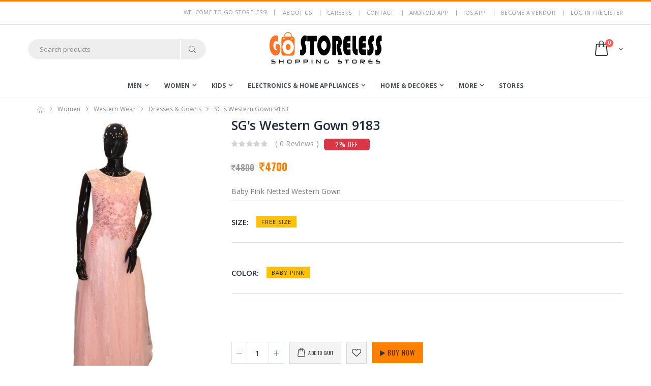

--- FILE ---
content_type: text/html; charset=UTF-8
request_url: https://gostoreless.com/Site/product-description/1885pp-idpulbnizd4x8rqtc
body_size: 31387
content:
<!DOCTYPE html>
<html lang="en">
<head>
  <meta charset="UTF-8">
  <meta http-equiv="X-UA-Compatible" content="IE=edge">
  <meta name="viewport" content="width=device-width, initial-scale=1, shrink-to-fit=no">
  <title>Baby Pink Netted Western Gown</title>
    
  <meta name="meta_description" content="Baby Pink Netted Western Gown">
  <!-- Favicon -->
  <!-- Plugins CSS File -->
  <link rel="stylesheet" href="https://gostoreless.com/assets/site/css/bootstrap.min.css">
  <link rel="shortcut icon" type="image/x-icon" href="https://gostoreless.com/assets/site/img/favicon.png">
  <!-- Main CSS File -->
  <link rel="stylesheet" href="https://gostoreless.com/assets/site/css/style.min.css">
  <link rel="stylesheet" href="https://cdnjs.cloudflare.com/ajax/libs/font-awesome/4.7.0/css/font-awesome.min.css"/>
  <script src="https://gostoreless.com/assets/site/js/jquery.min.js"></script>
  <script src="https://cdnjs.cloudflare.com/ajax/libs/sweetalert/2.1.2/sweetalert.min.js"></script>
  <!-- Google tag (gtag.js) -->
<script async src="https://www.googletagmanager.com/gtag/js?id=G-Q6BGQRV25L"></script>
<script>
  window.dataLayer = window.dataLayer || [];
  function gtag(){dataLayer.push(arguments);}
  gtag('js', new Date());

  gtag('config', 'G-Q6BGQRV25L');
</script>
</head>
<body>
 <div class="loading-overlay">
  <div class="bounce-loader">
    <div class="loader_img">    
      <div class="mobile_loader"> 
                  <!--<div class="bounce1"></div> 
          <div class="bounce2"></div> 
          <div class="bounce3"></div>-->
        </div>    
        <div class="desktop_loader">
          <div class="bounce1"></div> 
          <div class="bounce2"></div> 
          <div class="bounce3"></div>
        </div>
      </div>
    </div>
  </div>
  

  <script>
   $(function(){
    $('#loading-overlay').hide();
    setTimeout(function(){
      $('#loading-overlay').fadeOut('slow');
    },1000);

  });    


</script>

<style type="text/css">
  .swal-icon img{
    width: 80px;
    display: initial;
  }
  @media(min-width: 993px){
    .loader_img_link{
      display: none;
    }
  }
  .desktop_loader{
    display: block;
    min-width: 150px;
  }
  .mobile_loader{
    min-width: 150px;
    display: none;
  }
  @media(max-width: 992px){
    .desktop_loader{
      display: none;
    }
    .mobile_loader{
      display: block;
      text-align: center;
    }
  }
  #alert_func, #alert_msg, #alert_title,.alert_func, .alert_msg, .alert_title{
    display: none;
  }
  .mmenu-active{
    overflow: hidden;
    max-height: 100vh;
  }
  .btn-link{
    text-decoration: none !important
  }
  .product-label + .product-label + .product-label{
    top:6.2rem;
  }
  .loader_img{
    display: table-cell;
    vertical-align: middle;
    height: 100vh;
    text-align: center;
  }

  p{
    margin-bottom: 0.5rem !important
  }
  .swal-text{
    text-align: center;
  }
  .disabled {
    pointer-events: none;
    cursor: default;
    opacity: 0.6;
  }
  .hide{
    display: none !important;
  }
  .wishlist_icon:hover, .wishlist_icon.active{
    background: #056667;
    color:#fff !important;
  }
  .cart-img img{
    object-fit: contain;
    object-position: center;
  }
  .banner-content.text-white h2,.banner-content.text-white h1,.banner-content.text-white p{
    color: #fff !important;
  }

  .first-img{
    height:350px!important;
    object-fit:contain;
  }

  @media(max-width:767px){
    .first-img{
      height:160px!important;
      object-fit:contain;
    }
  }
  @media(max-width:991px){
    .sticky-wrapper{
      height: 0 !important
    }
  }
</style>
<div class="page-wrapper"><style type="text/css">
  .autocomplete_body li{
    border-top: 1px solid #ddd ;
    cursor: pointer;
  }

  .autocomplete_body{
    z-index: 99999;
    max-height: 280px;
    overflow-x: hidden;
    overflow-y: auto;
    scrollbar-width: thin;
    scrollbar-color: #FF7F00 #FFD455;
    box-shadow: 0 1px 5px rgba(0,0,0,.8);
  }
  .autocomplete_body li a{
    padding: 0px;
    margin: 0px;
    width:100%;
  }
  .autocomplete_body::-webkit-scrollbar {
    width: 4px;
    background: #FFD455;
  }

  .autocomplete_body::-webkit-scrollbar-thumb {
    border-radius: 4px;
    background: #FF7F00;
  }

  .sidebar-search-input{
    margin-top: 15%;
  }
  .auto_complte_title{
    cursor: pointer !important;
    width:90%;
    font-weight: bold;
    padding: 10px 20px 5px 20px !important;
    float:left;
    color:#333;
    white-space: nowrap;
    overflow: hidden;
    text-overflow: ellipsis;
    text-transform:capitalize;
  }
  .auto_complete_cat_name{
    padding: 5px 20px !important;
    color:blue;
    white-space: nowrap;
    overflow: hidden;
    cursor: pointer;
    text-overflow: ellipsis;
    text-transform:capitalize;
  }
  @media(max-width: 992px){
    .autocomplete_body{
      top:50px;
      left:-40px;
    }
  }
  @media(max-width: 500px){
    .auto_complte_title{
      width: 100%;
    }
    .auto_complete_cat_name{
      width: 100%;
      padding: 5px 20px !important;
    }
    .sidebar-search-input{
      margin-top: 25%;
    }
    .autocomplete_body{
      top:50px;
      left:-40px;
    }
  }
  .card_space{
    width: 100%;
    display: block;
  }
  .card-columns{
    display: block;
    column-count: 5;
    column-gap :0;
  }
  .menu li a.ss_links{
    padding: 0 1rem;
    padding-bottom: 1px;
    text-transform: capitalize;
    font-weight: 400
  }

</style>
<header class="header">
  <div class="header-top p-3 d-xl-block d-lg-block d-none">
    <div class="container">
      <div class="header-left header-dropdowns">
      </div><!-- End .header-left -->

      <div class="header-right">
        <p class="welcome-msg">Welcome to Go Storeless! </p>

        <div class="header-dropdown dropdown-expanded">
          <a href="#">Links</a>
          <div class="header-menu">
            <ul>
                            <li><a href="https://gostoreless.com/Site/about">About us</a></li>
              <li><a href="https://gostoreless.com/Site/careers">Careers</a></li>
                            <li><a href="https://gostoreless.com/Site/contact">Contact</a></li>
                              <li><a href="https://gostoreless.com/Site/app/android" target="_blank">Android App</a></li>
                <li><a href="https://gostoreless.com/Site/app/ios" target="_blank">IOS App</a></li>
                                            <li><a href="https://gostoreless.com/Vendor">Become a Vendor</a></li>
                <li><a href="https://gostoreless.com/Account">LOG IN / REGISTER</a></li>
                          </ul>
          </div><!-- End .header-menu -->
        </div><!-- End .header-dropown -->
      </div><!-- End .header-right -->
    </div><!-- End .container -->
  </div><!-- End .header-top -->

  <!-- <marquee class="text-white" style="font-weight: bold;background: #ff7f00">Currently we're not accepting any orders...</marquee> -->
  
  <div class="header-middle">
    <div class="container">
      <div class="header-left">
        <button class="mobile-menu-toggler" type="button">
          <i class="icon-menu"></i>
        </button>
        <div class="header-search">
          <a href="#" class="search-toggle" role="button" onclick="hide_autocomplete()" style="padding-right:20px"><i class="icon-magnifier"></i></a>
          <form action="https://gostoreless.com/Site/products" method="get" class="autocomplete_form_div" autocomplete="off">
            <div class="header-search-wrapper">
              <input id="search_by_keyword" name="q" class="form-control" value="" placeholder="Search products" type="search" required>
              <span id="search_key_err" class="text-danger"></span>
              <button class="btn" type="submit"><i class="icon-magnifier"></i></button>
            </div>
            <div style="width: 100%;position: relative;">
              <ul style="width:100%;min-width:300px;background:#fff;position: absolute;margin-top:5px;border-radius: 0 0 5px 5px;display: none;list-style-type: none;color: #333;padding: 0;" class="autocomplete_body">
              </ul>
            </div>
          </form>
        </div><!-- End .header-search -->
      </div><!-- End .headeer-center -->

      <div class="d-xl-none d-lg-none d-flex">
        <a href="https://gostoreless.com/" class="">
          <img src="https://gostoreless.com/assets/site/img/logo/logo.png" alt="Go Storeless Logo" class="mx-auto" style="max-width: 140px">
        </a>
      </div>
      <div class="header-center d-xl-block d-lg-block d-none">
        <a href="https://gostoreless.com/" class="logo">
          <img src="https://gostoreless.com/assets/site/img/logo/logo.png" alt="Go Storeless Logo" width="240">
        </a>
      </div><!-- End .header-left -->
      <div class="header-right">
               <div style="padding-right: 10px;border-right: 1px solid" class="d-xl-none d-lg-none d-block">
          <a href="https://gostoreless.com/Account" style="font-size:30px;color: #444"><img src="https://gostoreless.com/assets/uploads/users/default_user.png" alt=" Image" style="max-width: 40px;max-height: 40px;object-fit: cover;border-radius: 50%"></a>
        </div>
            <div class="dropdown cart-dropdown" style="padding-left: 10px;">
        <a href="#" class="dropdown-toggle" role="button" data-toggle="dropdown" aria-haspopup="true" aria-expanded="false" data-display="static">
          <span class="cart-count">0</span>
        </a>
        <div class="dropdown-menu" >
          <div class="dropdownmenu-wrapper">
            <div class="dropdown-cart-products">
            </div><!-- End .cart-product -->
            <div class="cart-btn-no-cart hide">
              <h4 class="product-title text-center">Cart is empty</h4>
            </div>
            <div class="dropdown-cart-total hide">
              <span>Total</span>
              <span class="cart-total-price">0</span>
            </div><!-- End .dropdown-cart-total -->
            <div class="dropdown-cart-action hide">
              <a href="https://gostoreless.com/Site/cart" class="btn">View Cart</a>
              <a href="https://gostoreless.com/Site/checkout" class="btn">Checkout</a>
            </div><!-- End .dropdown-cart-total -->
          </div><!-- End .dropdownmenu-wrapper -->
        </div><!-- End .dropdown-menu -->
      </div><!-- End .dropdown -->
    </div><!-- End .header-right -->
  </div><!-- End .container -->
</div><!-- End .header-middle -->

<div class="header-bottom sticky-header">
  <div class="container">
    <nav class="main-nav">
      <ul class="menu sf-arrows">
                    <li class="megamenu-container">
              <a href="https://gostoreless.com/Site/products/men" class="sf-with-ul">men</a>
                              <div class="megamenu">
                  <div class="row">
                    <div class="col-lg-12">
                      <div class="card-columns">
                                                  <div class="card_space">
                            <div class="menu-title">
                              <a href="https://gostoreless.com/Site/products/men/cloths" class="">cloths</a>
                            </div>
                                                          <ul>
                                                                  <li><a href="https://gostoreless.com/Site/products/men/cloths/shirts" class="ss_links">shirts</a></li>
                                                                  <li><a href="https://gostoreless.com/Site/products/men/cloths/t-shirts" class="ss_links">t shirts</a></li>
                                                                  <li><a href="https://gostoreless.com/Site/products/men/cloths/jeans" class="ss_links">jeans</a></li>
                                                                  <li><a href="https://gostoreless.com/Site/products/men/cloths/trousers" class="ss_links">trousers</a></li>
                                                                  <li><a href="https://gostoreless.com/Site/products/men/cloths/cargos" class="ss_links">cargos</a></li>
                                                                  <li><a href="https://gostoreless.com/Site/products/men/cloths/jackets" class="ss_links">jackets</a></li>
                                                                  <li><a href="https://gostoreless.com/Site/products/men/cloths/kurta-and-sherwani" class="ss_links">kurta & sherwani</a></li>
                                                                  <li><a href="https://gostoreless.com/Site/products/men/cloths/party-wear" class="ss_links">party wear</a></li>
                                                                  <li><a href="https://gostoreless.com/Site/products/men/cloths/shorts" class="ss_links">shorts</a></li>
                                                                  <li><a href="https://gostoreless.com/Site/products/men/cloths/suits-and-blazers" class="ss_links">suits & blazers</a></li>
                                                                  <li><a href="https://gostoreless.com/Site/products/men/cloths/track-pants" class="ss_links">track pants</a></li>
                                                              </ul>
                                                      </div><!-- End .col -->
                                                  <div class="card_space">
                            <div class="menu-title">
                              <a href="https://gostoreless.com/Site/products/men/seasonal-wear" class="">seasonal wear</a>
                            </div>
                                                          <ul>
                                                                  <li><a href="https://gostoreless.com/Site/products/men/seasonal-wear/sweaters" class="ss_links">sweaters</a></li>
                                                                  <li><a href="https://gostoreless.com/Site/products/men/seasonal-wear/sweatshirts" class="ss_links">sweatshirts</a></li>
                                                                  <li><a href="https://gostoreless.com/Site/products/men/seasonal-wear/thermals" class="ss_links">thermals</a></li>
                                                                  <li><a href="https://gostoreless.com/Site/products/men/seasonal-wear/raincoats" class="ss_links">raincoats</a></li>
                                                              </ul>
                                                      </div><!-- End .col -->
                                                  <div class="card_space">
                            <div class="menu-title">
                              <a href="https://gostoreless.com/Site/products/men/mens-grooming" class="">mens grooming</a>
                            </div>
                                                          <ul>
                                                                  <li><a href="https://gostoreless.com/Site/products/men/mens-grooming/beard-care" class="ss_links">beard care</a></li>
                                                                  <li><a href="https://gostoreless.com/Site/products/men/mens-grooming/creams" class="ss_links">creams</a></li>
                                                                  <li><a href="https://gostoreless.com/Site/products/men/mens-grooming/hair-care" class="ss_links">hair care</a></li>
                                                                  <li><a href="https://gostoreless.com/Site/products/men/mens-grooming/deodorants" class="ss_links">deodorants</a></li>
                                                                  <li><a href="https://gostoreless.com/Site/products/men/mens-grooming/grooming-kit" class="ss_links">grooming kit</a></li>
                                                                  <li><a href="https://gostoreless.com/Site/products/men/mens-grooming/ittar-and-perfumes" class="ss_links">ittar & perfumes</a></li>
                                                                  <li><a href="https://gostoreless.com/Site/products/men/mens-grooming/shavers" class="ss_links">shavers</a></li>
                                                                  <li><a href="https://gostoreless.com/Site/products/men/mens-grooming/shaving-and-after-shaves" class="ss_links">shaving & after shaves</a></li>
                                                                  <li><a href="https://gostoreless.com/Site/products/men/mens-grooming/trimmers" class="ss_links">trimmers</a></li>
                                                              </ul>
                                                      </div><!-- End .col -->
                                                  <div class="card_space">
                            <div class="menu-title">
                              <a href="https://gostoreless.com/Site/products/men/accessories" class="">accessories</a>
                            </div>
                                                          <ul>
                                                                  <li><a href="https://gostoreless.com/Site/products/men/accessories/belts" class="ss_links">belts</a></li>
                                                                  <li><a href="https://gostoreless.com/Site/products/men/accessories/caps" class="ss_links">caps</a></li>
                                                                  <li><a href="https://gostoreless.com/Site/products/men/accessories/hankies" class="ss_links">hankies</a></li>
                                                                  <li><a href="https://gostoreless.com/Site/products/men/accessories/socks" class="ss_links">socks</a></li>
                                                                  <li><a href="https://gostoreless.com/Site/products/men/accessories/tie" class="ss_links">tie</a></li>
                                                                  <li><a href="https://gostoreless.com/Site/products/men/accessories/wallets-and-card-holders" class="ss_links">wallets & card holders</a></li>
                                                                  <li><a href="https://gostoreless.com/Site/products/men/accessories/maala" class="ss_links">maala</a></li>
                                                              </ul>
                                                      </div><!-- End .col -->
                                                  <div class="card_space">
                            <div class="menu-title">
                              <a href="https://gostoreless.com/Site/products/men/foot-wear" class="">foot wear</a>
                            </div>
                                                          <ul>
                                                                  <li><a href="https://gostoreless.com/Site/products/men/foot-wear/casual-and-loafers" class="ss_links">casual & loafers</a></li>
                                                                  <li><a href="https://gostoreless.com/Site/products/men/foot-wear/flipflops" class="ss_links">flipflops</a></li>
                                                                  <li><a href="https://gostoreless.com/Site/products/men/foot-wear/formal-shoes" class="ss_links">formal shoes</a></li>
                                                                  <li><a href="https://gostoreless.com/Site/products/men/foot-wear/sandal-and-floaters" class="ss_links">sandal & floaters</a></li>
                                                                  <li><a href="https://gostoreless.com/Site/products/men/foot-wear/sneakers" class="ss_links">sneakers</a></li>
                                                                  <li><a href="https://gostoreless.com/Site/products/men/foot-wear/sports-shoes" class="ss_links">sports shoes</a></li>
                                                                  <li><a href="https://gostoreless.com/Site/products/men/foot-wear/mojari" class="ss_links">mojari</a></li>
                                                              </ul>
                                                      </div><!-- End .col -->
                                                  <div class="card_space">
                            <div class="menu-title">
                              <a href="https://gostoreless.com/Site/products/men/sports-and-fitness" class="">sports & fitness</a>
                            </div>
                                                          <ul>
                                                                  <li><a href="https://gostoreless.com/Site/products/men/sports-and-fitness/sports-and-fitness" class="ss_links">sports & fitness</a></li>
                                                              </ul>
                                                      </div><!-- End .col -->
                                                  <div class="card_space">
                            <div class="menu-title">
                              <a href="https://gostoreless.com/Site/products/men/inner-and-sleep-wear" class="">inner & sleep wear</a>
                            </div>
                                                          <ul>
                                                                  <li><a href="https://gostoreless.com/Site/products/men/inner-and-sleep-wear/boxers" class="ss_links">boxers</a></li>
                                                                  <li><a href="https://gostoreless.com/Site/products/men/inner-and-sleep-wear/brief-and-trunk" class="ss_links">brief & trunk</a></li>
                                                                  <li><a href="https://gostoreless.com/Site/products/men/inner-and-sleep-wear/vests" class="ss_links">vests</a></li>
                                                              </ul>
                                                      </div><!-- End .col -->
                                                  <div class="card_space">
                            <div class="menu-title">
                              <a href="https://gostoreless.com/Site/products/men/fabrics" class="">fabrics</a>
                            </div>
                                                          <ul>
                                                                  <li><a href="https://gostoreless.com/Site/products/men/fabrics/panting-and-shirting" class="ss_links">panting & shirting</a></li>
                                                              </ul>
                                                      </div><!-- End .col -->
                                                  <div class="card_space">
                            <div class="menu-title">
                              <a href="https://gostoreless.com/Site/products/men/mens-watches" class="">mens watches</a>
                            </div>
                                                          <ul>
                                                                  <li><a href="https://gostoreless.com/Site/products/men/mens-watches/chronograph" class="ss_links">chronograph</a></li>
                                                                  <li><a href="https://gostoreless.com/Site/products/men/mens-watches/digital" class="ss_links">digital</a></li>
                                                                  <li><a href="https://gostoreless.com/Site/products/men/mens-watches/smart-band" class="ss_links">smart band</a></li>
                                                                  <li><a href="https://gostoreless.com/Site/products/men/mens-watches/smart-watch" class="ss_links">smart watch</a></li>
                                                              </ul>
                                                      </div><!-- End .col -->
                                                  <div class="card_space">
                            <div class="menu-title">
                              <a href="https://gostoreless.com/Site/products/men/mens-eyewear" class="">mens eyewear</a>
                            </div>
                                                          <ul>
                                                                  <li><a href="https://gostoreless.com/Site/products/men/mens-eyewear/frames" class="ss_links">frames</a></li>
                                                                  <li><a href="https://gostoreless.com/Site/products/men/mens-eyewear/men-sunglasses" class="ss_links">men sunglasses</a></li>
                                                              </ul>
                                                      </div><!-- End .col -->
                                              </div><!-- End .row -->
                    </div><!-- End .col-lg-8 -->
                  </div><!-- End .row -->
                </div><!-- End .megamenu -->
                          </li>
                      <li class="megamenu-container">
              <a href="https://gostoreless.com/Site/products/women" class="sf-with-ul">women</a>
                              <div class="megamenu">
                  <div class="row">
                    <div class="col-lg-12">
                      <div class="card-columns">
                                                  <div class="card_space">
                            <div class="menu-title">
                              <a href="https://gostoreless.com/Site/products/women/ethnic-wear" class="">ethnic wear</a>
                            </div>
                                                          <ul>
                                                                  <li><a href="https://gostoreless.com/Site/products/women/ethnic-wear/women-suits" class="ss_links">women suits</a></li>
                                                                  <li><a href="https://gostoreless.com/Site/products/women/ethnic-wear/sarees" class="ss_links">sarees</a></li>
                                                                  <li><a href="https://gostoreless.com/Site/products/women/ethnic-wear/wedding-wear" class="ss_links">wedding wear</a></li>
                                                                  <li><a href="https://gostoreless.com/Site/products/women/ethnic-wear/shalwar-kameez" class="ss_links">shalwar kameez</a></li>
                                                                  <li><a href="https://gostoreless.com/Site/products/women/ethnic-wear/kurtas-and-kurtis" class="ss_links">kurtas & kurtis</a></li>
                                                                  <li><a href="https://gostoreless.com/Site/products/women/ethnic-wear/dupatta-and-scarfs" class="ss_links">dupatta & scarfs</a></li>
                                                                  <li><a href="https://gostoreless.com/Site/products/women/ethnic-wear/burqas" class="ss_links">burqas</a></li>
                                                                  <li><a href="https://gostoreless.com/Site/products/women/ethnic-wear/lehenga-choli" class="ss_links">lehenga choli</a></li>
                                                                  <li><a href="https://gostoreless.com/Site/products/women/ethnic-wear/blouse" class="ss_links">blouse</a></li>
                                                                  <li><a href="https://gostoreless.com/Site/products/women/ethnic-wear/semi-stitched" class="ss_links">semi stitched</a></li>
                                                                  <li><a href="https://gostoreless.com/Site/products/women/ethnic-wear/dress-material" class="ss_links">dress material</a></li>
                                                              </ul>
                                                      </div><!-- End .col -->
                                                  <div class="card_space">
                            <div class="menu-title">
                              <a href="https://gostoreless.com/Site/products/women/western-wear" class="">western wear</a>
                            </div>
                                                          <ul>
                                                                  <li><a href="https://gostoreless.com/Site/products/women/western-wear/dresses-and-gowns" class="ss_links">dresses & gowns</a></li>
                                                                  <li><a href="https://gostoreless.com/Site/products/women/western-wear/ladies-jackets" class="ss_links">ladies jackets</a></li>
                                                                  <li><a href="https://gostoreless.com/Site/products/women/western-wear/ladies-jeans" class="ss_links">ladies jeans</a></li>
                                                                  <li><a href="https://gostoreless.com/Site/products/women/western-wear/ladies-shorts" class="ss_links">ladies shorts</a></li>
                                                                  <li><a href="https://gostoreless.com/Site/products/women/western-wear/skirts" class="ss_links">skirts</a></li>
                                                                  <li><a href="https://gostoreless.com/Site/products/women/western-wear/tops-and-t-shirts" class="ss_links">tops & t shirts</a></li>
                                                                  <li><a href="https://gostoreless.com/Site/products/women/western-wear/leggings-and-jeggings" class="ss_links">leggings & jeggings</a></li>
                                                                  <li><a href="https://gostoreless.com/Site/products/women/western-wear/thermals" class="ss_links">thermals</a></li>
                                                              </ul>
                                                      </div><!-- End .col -->
                                                  <div class="card_space">
                            <div class="menu-title">
                              <a href="https://gostoreless.com/Site/products/women/women-accessories" class="">women accessories</a>
                            </div>
                                                          <ul>
                                                                  <li><a href="https://gostoreless.com/Site/products/women/women-accessories/belts" class="ss_links">belts</a></li>
                                                                  <li><a href="https://gostoreless.com/Site/products/women/women-accessories/clutches" class="ss_links">clutches</a></li>
                                                                  <li><a href="https://gostoreless.com/Site/products/women/women-accessories/handbags" class="ss_links">handbags</a></li>
                                                                  <li><a href="https://gostoreless.com/Site/products/women/women-accessories/hankies" class="ss_links">hankies</a></li>
                                                                  <li><a href="https://gostoreless.com/Site/products/women/women-accessories/shoulder-bags" class="ss_links">shoulder bags</a></li>
                                                                  <li><a href="https://gostoreless.com/Site/products/women/women-accessories/sling-bags" class="ss_links">sling bags</a></li>
                                                                  <li><a href="https://gostoreless.com/Site/products/women/women-accessories/totes" class="ss_links">totes</a></li>
                                                              </ul>
                                                      </div><!-- End .col -->
                                                  <div class="card_space">
                            <div class="menu-title">
                              <a href="https://gostoreless.com/Site/products/women/women-footwear" class="">women footwear</a>
                            </div>
                                                          <ul>
                                                                  <li><a href="https://gostoreless.com/Site/products/women/women-footwear/boots" class="ss_links">boots</a></li>
                                                                  <li><a href="https://gostoreless.com/Site/products/women/women-footwear/casual-shoes-and-bellies" class="ss_links">casual shoes & bellies</a></li>
                                                                  <li><a href="https://gostoreless.com/Site/products/women/women-footwear/flats" class="ss_links">flats</a></li>
                                                                  <li><a href="https://gostoreless.com/Site/products/women/women-footwear/heels" class="ss_links">heels</a></li>
                                                                  <li><a href="https://gostoreless.com/Site/products/women/women-footwear/sandals" class="ss_links">sandals</a></li>
                                                                  <li><a href="https://gostoreless.com/Site/products/women/women-footwear/slipper-and-flipflop" class="ss_links">slipper & flipflop</a></li>
                                                                  <li><a href="https://gostoreless.com/Site/products/women/women-footwear/wedges" class="ss_links">wedges</a></li>
                                                                  <li><a href="https://gostoreless.com/Site/products/women/women-footwear/shoes" class="ss_links">shoes</a></li>
                                                                  <li><a href="https://gostoreless.com/Site/products/women/women-footwear/sports-shoes" class="ss_links">sports shoes</a></li>
                                                              </ul>
                                                      </div><!-- End .col -->
                                                  <div class="card_space">
                            <div class="menu-title">
                              <a href="https://gostoreless.com/Site/products/women/inner-and-sleepwear" class="">inner & sleepwear</a>
                            </div>
                                                          <ul>
                                                                  <li><a href="https://gostoreless.com/Site/products/women/inner-and-sleepwear/bras" class="ss_links">bras</a></li>
                                                                  <li><a href="https://gostoreless.com/Site/products/women/inner-and-sleepwear/camisoles-and-slips" class="ss_links">camisoles & slips</a></li>
                                                                  <li><a href="https://gostoreless.com/Site/products/women/inner-and-sleepwear/lingerie" class="ss_links">lingerie</a></li>
                                                                  <li><a href="https://gostoreless.com/Site/products/women/inner-and-sleepwear/panties" class="ss_links">panties</a></li>
                                                                  <li><a href="https://gostoreless.com/Site/products/women/inner-and-sleepwear/shape-wear" class="ss_links">shape wear</a></li>
                                                                  <li><a href="https://gostoreless.com/Site/products/women/inner-and-sleepwear/sleepwear" class="ss_links">sleepwear</a></li>
                                                              </ul>
                                                      </div><!-- End .col -->
                                                  <div class="card_space">
                            <div class="menu-title">
                              <a href="https://gostoreless.com/Site/products/women/women-watches" class="">women watches</a>
                            </div>
                                                          <ul>
                                                                  <li><a href="https://gostoreless.com/Site/products/women/women-watches/chronograph" class="ss_links">chronograph</a></li>
                                                                  <li><a href="https://gostoreless.com/Site/products/women/women-watches/digital" class="ss_links">digital</a></li>
                                                              </ul>
                                                      </div><!-- End .col -->
                                                  <div class="card_space">
                            <div class="menu-title">
                              <a href="https://gostoreless.com/Site/products/women/women-eyewear" class="">women eyewear</a>
                            </div>
                                                          <ul>
                                                                  <li><a href="https://gostoreless.com/Site/products/women/women-eyewear/ladies-frames" class="ss_links">ladies frames</a></li>
                                                                  <li><a href="https://gostoreless.com/Site/products/women/women-eyewear/ladies-sunglasses" class="ss_links">ladies sunglasses</a></li>
                                                              </ul>
                                                      </div><!-- End .col -->
                                                  <div class="card_space">
                            <div class="menu-title">
                              <a href="https://gostoreless.com/Site/products/women/women-sports-and-fitness" class="">women sports & fitness</a>
                            </div>
                                                          <ul>
                                                                  <li><a href="https://gostoreless.com/Site/products/women/women-sports-and-fitness/fitness-and-sports" class="ss_links">fitness & sports</a></li>
                                                              </ul>
                                                      </div><!-- End .col -->
                                                  <div class="card_space">
                            <div class="menu-title">
                              <a href="https://gostoreless.com/Site/products/women/beauty-and-grooming" class="">beauty & grooming</a>
                            </div>
                                                          <ul>
                                                                  <li><a href="https://gostoreless.com/Site/products/women/beauty-and-grooming/bath-and-spa" class="ss_links">bath & spa</a></li>
                                                                  <li><a href="https://gostoreless.com/Site/products/women/beauty-and-grooming/hair-care" class="ss_links">hair care</a></li>
                                                                  <li><a href="https://gostoreless.com/Site/products/women/beauty-and-grooming/make-up" class="ss_links">make up</a></li>
                                                                  <li><a href="https://gostoreless.com/Site/products/women/beauty-and-grooming/skin-care" class="ss_links">skin care</a></li>
                                                                  <li><a href="https://gostoreless.com/Site/products/women/beauty-and-grooming/deodorants-and-perfumes" class="ss_links">deodorants & perfumes</a></li>
                                                              </ul>
                                                      </div><!-- End .col -->
                                                  <div class="card_space">
                            <div class="menu-title">
                              <a href="https://gostoreless.com/Site/products/women/women-fabrics" class="">women fabrics</a>
                            </div>
                                                          <ul>
                                                                  <li><a href="https://gostoreless.com/Site/products/women/women-fabrics/dress-materials" class="ss_links">dress materials</a></li>
                                                              </ul>
                                                      </div><!-- End .col -->
                                                  <div class="card_space">
                            <div class="menu-title">
                              <a href="https://gostoreless.com/Site/products/women/jewellery" class="">jewellery</a>
                            </div>
                                                          <ul>
                                                                  <li><a href="https://gostoreless.com/Site/products/women/jewellery/artificial-jewellery" class="ss_links">artificial jewellery</a></li>
                                                                  <li><a href="https://gostoreless.com/Site/products/women/jewellery/silver-jewellery" class="ss_links">silver jewellery</a></li>
                                                              </ul>
                                                      </div><!-- End .col -->
                                                  <div class="card_space">
                            <div class="menu-title">
                              <a href="https://gostoreless.com/Site/products/women/trousers-and-capris" class="">trousers & capris</a>
                            </div>
                                                          <ul>
                                                                  <li><a href="https://gostoreless.com/Site/products/women/trousers-and-capris/trousers-and-capris" class="ss_links">trousers & capris</a></li>
                                                              </ul>
                                                      </div><!-- End .col -->
                                              </div><!-- End .row -->
                    </div><!-- End .col-lg-8 -->
                  </div><!-- End .row -->
                </div><!-- End .megamenu -->
                          </li>
                      <li class="megamenu-container">
              <a href="https://gostoreless.com/Site/products/kids" class="sf-with-ul">kids</a>
                              <div class="megamenu">
                  <div class="row">
                    <div class="col-lg-12">
                      <div class="card-columns">
                                                  <div class="card_space">
                            <div class="menu-title">
                              <a href="https://gostoreless.com/Site/products/kids/boys-clothings" class="">boys clothings</a>
                            </div>
                                                          <ul>
                                                                  <li><a href="https://gostoreless.com/Site/products/kids/boys-clothings/boys-clothing" class="ss_links">boys clothing</a></li>
                                                                  <li><a href="https://gostoreless.com/Site/products/kids/boys-clothings/boys-rompers" class="ss_links">boys rompers</a></li>
                                                                  <li><a href="https://gostoreless.com/Site/products/kids/boys-clothings/boys-sets-and-suits" class="ss_links">boys sets & suits</a></li>
                                                                  <li><a href="https://gostoreless.com/Site/products/kids/boys-clothings/boys-tshirts" class="ss_links">boys tshirts</a></li>
                                                                  <li><a href="https://gostoreless.com/Site/products/kids/boys-clothings/boys-dungarees" class="ss_links">boys dungarees</a></li>
                                                                  <li><a href="https://gostoreless.com/Site/products/kids/boys-clothings/boys-party-wear" class="ss_links">boys party wear</a></li>
                                                                  <li><a href="https://gostoreless.com/Site/products/kids/boys-clothings/boys-night-wear" class="ss_links">boys night wear</a></li>
                                                                  <li><a href="https://gostoreless.com/Site/products/kids/boys-clothings/boys-winter-wear" class="ss_links">boys winter wear</a></li>
                                                                  <li><a href="https://gostoreless.com/Site/products/kids/boys-clothings/boys-ethnic-wear" class="ss_links">boys ethnic wear</a></li>
                                                                  <li><a href="https://gostoreless.com/Site/products/kids/boys-clothings/boys-shorts-and-jeans" class="ss_links">boys shorts & jeans</a></li>
                                                              </ul>
                                                      </div><!-- End .col -->
                                                  <div class="card_space">
                            <div class="menu-title">
                              <a href="https://gostoreless.com/Site/products/kids/girls-clothing" class="">girls clothing</a>
                            </div>
                                                          <ul>
                                                                  <li><a href="https://gostoreless.com/Site/products/kids/girls-clothing/girls-clothing" class="ss_links">girls clothing</a></li>
                                                                  <li><a href="https://gostoreless.com/Site/products/kids/girls-clothing/girls-frocks-and-dresses" class="ss_links">girls frocks & dresses</a></li>
                                                                  <li><a href="https://gostoreless.com/Site/products/kids/girls-clothing/girls-sets-and-suits" class="ss_links">girls sets & suits</a></li>
                                                                  <li><a href="https://gostoreless.com/Site/products/kids/girls-clothing/girls-party-wear" class="ss_links">girls party wear</a></li>
                                                                  <li><a href="https://gostoreless.com/Site/products/kids/girls-clothing/girls-pajamas-and-leggings" class="ss_links">girls pajamas & leggings</a></li>
                                                                  <li><a href="https://gostoreless.com/Site/products/kids/girls-clothing/girls-winter-wear" class="ss_links">girls winter wear</a></li>
                                                                  <li><a href="https://gostoreless.com/Site/products/kids/girls-clothing/girls-shorts-and-skirts-and-jeans" class="ss_links">girls shorts & skirts & jeans</a></li>
                                                                  <li><a href="https://gostoreless.com/Site/products/kids/girls-clothing/girls-nightwear" class="ss_links">girls nightwear</a></li>
                                                              </ul>
                                                      </div><!-- End .col -->
                                                  <div class="card_space">
                            <div class="menu-title">
                              <a href="https://gostoreless.com/Site/products/kids/new-born" class="">new born</a>
                            </div>
                                                          <ul>
                                                                  <li><a href="https://gostoreless.com/Site/products/kids/new-born/new-born" class="ss_links">new born</a></li>
                                                                  <li><a href="https://gostoreless.com/Site/products/kids/new-born/baby-boy-sets-and-suits" class="ss_links">baby boy sets & suits</a></li>
                                                                  <li><a href="https://gostoreless.com/Site/products/kids/new-born/baby-rompers" class="ss_links">baby rompers</a></li>
                                                                  <li><a href="https://gostoreless.com/Site/products/kids/new-born/baby-boy-shorts-and-jeans" class="ss_links">baby boy shorts & jeans</a></li>
                                                                  <li><a href="https://gostoreless.com/Site/products/kids/new-born/baby-boy-dungarees" class="ss_links">baby boy dungarees</a></li>
                                                                  <li><a href="https://gostoreless.com/Site/products/kids/new-born/baby-boy-party-wear" class="ss_links">baby boy party wear</a></li>
                                                                  <li><a href="https://gostoreless.com/Site/products/kids/new-born/baby-boy-night-wear" class="ss_links">baby boy night wear</a></li>
                                                                  <li><a href="https://gostoreless.com/Site/products/kids/new-born/baby-boy-winter-wear" class="ss_links">baby boy winter wear</a></li>
                                                                  <li><a href="https://gostoreless.com/Site/products/kids/new-born/baby-boy-tshirts" class="ss_links">baby boy tshirts</a></li>
                                                                  <li><a href="https://gostoreless.com/Site/products/kids/new-born/baby-boy-ethnic-wear" class="ss_links">baby boy ethnic wear</a></li>
                                                              </ul>
                                                      </div><!-- End .col -->
                                                  <div class="card_space">
                            <div class="menu-title">
                              <a href="https://gostoreless.com/Site/products/kids/boys-footwear" class="">boys footwear</a>
                            </div>
                                                          <ul>
                                                                  <li><a href="https://gostoreless.com/Site/products/kids/boys-footwear/boys-footwear" class="ss_links">boys footwear</a></li>
                                                              </ul>
                                                      </div><!-- End .col -->
                                                  <div class="card_space">
                            <div class="menu-title">
                              <a href="https://gostoreless.com/Site/products/kids/girls-footwear" class="">girls footwear</a>
                            </div>
                                                          <ul>
                                                                  <li><a href="https://gostoreless.com/Site/products/kids/girls-footwear/girls-footwear" class="ss_links">girls footwear</a></li>
                                                              </ul>
                                                      </div><!-- End .col -->
                                                  <div class="card_space">
                            <div class="menu-title">
                              <a href="https://gostoreless.com/Site/products/kids/baby-girl" class="">baby girl</a>
                            </div>
                                                          <ul>
                                                                  <li><a href="https://gostoreless.com/Site/products/kids/baby-girl/baby-girl-rompers" class="ss_links">baby girl rompers</a></li>
                                                                  <li><a href="https://gostoreless.com/Site/products/kids/baby-girl/baby-girl-frock-and-dresses" class="ss_links">baby girl frock & dresses</a></li>
                                                                  <li><a href="https://gostoreless.com/Site/products/kids/baby-girl/baby-girl-set-and-suits" class="ss_links">baby girl set & suits</a></li>
                                                                  <li><a href="https://gostoreless.com/Site/products/kids/baby-girl/baby-girl-party-wear" class="ss_links">baby girl party wear</a></li>
                                                                  <li><a href="https://gostoreless.com/Site/products/kids/baby-girl/baby-girl-tops-and-tshirts" class="ss_links">baby girl tops & tshirts</a></li>
                                                                  <li><a href="https://gostoreless.com/Site/products/kids/baby-girl/baby-girl-shorts-and-skirts-and-jeans" class="ss_links">baby girl shorts & skirts & jeans</a></li>
                                                                  <li><a href="https://gostoreless.com/Site/products/kids/baby-girl/baby-girl-pajamas-and-leggings" class="ss_links">baby girl pajamas & leggings</a></li>
                                                                  <li><a href="https://gostoreless.com/Site/products/kids/baby-girl/baby-girl-night-wear" class="ss_links">baby girl night wear</a></li>
                                                                  <li><a href="https://gostoreless.com/Site/products/kids/baby-girl/baby-girl-winter-wear" class="ss_links">baby girl winter wear</a></li>
                                                              </ul>
                                                      </div><!-- End .col -->
                                                  <div class="card_space">
                            <div class="menu-title">
                              <a href="https://gostoreless.com/Site/products/kids/baby-accessories" class="">baby accessories</a>
                            </div>
                                                          <ul>
                                                                  <li><a href="https://gostoreless.com/Site/products/kids/baby-accessories/baby-care-products" class="ss_links">baby care products</a></li>
                                                                  <li><a href="https://gostoreless.com/Site/products/kids/baby-accessories/baby-blankets" class="ss_links">baby blankets</a></li>
                                                                  <li><a href="https://gostoreless.com/Site/products/kids/baby-accessories/baby-socks" class="ss_links">baby socks</a></li>
                                                                  <li><a href="https://gostoreless.com/Site/products/kids/baby-accessories/baby-gloves" class="ss_links">baby gloves</a></li>
                                                                  <li><a href="https://gostoreless.com/Site/products/kids/baby-accessories/baby-caps" class="ss_links">baby caps</a></li>
                                                                  <li><a href="https://gostoreless.com/Site/products/kids/baby-accessories/baby-slippers" class="ss_links">baby slippers</a></li>
                                                                  <li><a href="https://gostoreless.com/Site/products/kids/baby-accessories/baby-feeding-bottles" class="ss_links">baby feeding bottles</a></li>
                                                                  <li><a href="https://gostoreless.com/Site/products/kids/baby-accessories/baby-mittens" class="ss_links">baby mittens</a></li>
                                                              </ul>
                                                      </div><!-- End .col -->
                                                  <div class="card_space">
                            <div class="menu-title">
                              <a href="https://gostoreless.com/Site/products/kids/toys" class="">toys</a>
                            </div>
                                                          <ul>
                                                                  <li><a href="https://gostoreless.com/Site/products/kids/toys/toys-and-gaming" class="ss_links">toys & gaming</a></li>
                                                              </ul>
                                                      </div><!-- End .col -->
                                                  <div class="card_space">
                            <div class="menu-title">
                              <a href="https://gostoreless.com/Site/products/kids/kids-fashion-accessories" class="">kids fashion accessories</a>
                            </div>
                                                          <ul>
                                                                  <li><a href="https://gostoreless.com/Site/products/kids/kids-fashion-accessories/kids-accessories" class="ss_links">kids accessories</a></li>
                                                                  <li><a href="https://gostoreless.com/Site/products/kids/kids-fashion-accessories/kids-hair-band" class="ss_links">kids hair band</a></li>
                                                                  <li><a href="https://gostoreless.com/Site/products/kids/kids-fashion-accessories/kids-umbrella" class="ss_links">kids umbrella</a></li>
                                                                  <li><a href="https://gostoreless.com/Site/products/kids/kids-fashion-accessories/kids-sunglasses" class="ss_links">kids sunglasses</a></li>
                                                                  <li><a href="https://gostoreless.com/Site/products/kids/kids-fashion-accessories/kids-watches" class="ss_links">kids watches</a></li>
                                                                  <li><a href="https://gostoreless.com/Site/products/kids/kids-fashion-accessories/kids-hand-bag-and-purses" class="ss_links">kids hand bag & purses</a></li>
                                                              </ul>
                                                      </div><!-- End .col -->
                                                  <div class="card_space">
                            <div class="menu-title">
                              <a href="https://gostoreless.com/Site/products/kids/baby-footwear" class="">baby footwear</a>
                            </div>
                                                          <ul>
                                                                  <li><a href="https://gostoreless.com/Site/products/kids/baby-footwear/baby-boy-footwear" class="ss_links">baby boy footwear</a></li>
                                                                  <li><a href="https://gostoreless.com/Site/products/kids/baby-footwear/baby-girl-footwear" class="ss_links">baby girl footwear</a></li>
                                                              </ul>
                                                      </div><!-- End .col -->
                                              </div><!-- End .row -->
                    </div><!-- End .col-lg-8 -->
                  </div><!-- End .row -->
                </div><!-- End .megamenu -->
                          </li>
                      <li class="megamenu-container">
              <a href="https://gostoreless.com/Site/products/electronics-and-home-appliances" class="sf-with-ul">electronics & home appliances</a>
                              <div class="megamenu">
                  <div class="row">
                    <div class="col-lg-12">
                      <div class="card-columns">
                                                  <div class="card_space">
                            <div class="menu-title">
                              <a href="https://gostoreless.com/Site/products/electronics-and-home-appliances/mobiles-and-tabs" class="">mobiles & tabs</a>
                            </div>
                                                          <ul>
                                                                  <li><a href="https://gostoreless.com/Site/products/electronics-and-home-appliances/mobiles-and-tabs/mobile-and-tabs" class="ss_links">mobile & tabs</a></li>
                                                              </ul>
                                                      </div><!-- End .col -->
                                                  <div class="card_space">
                            <div class="menu-title">
                              <a href="https://gostoreless.com/Site/products/electronics-and-home-appliances/mobiles-accessories" class="">mobiles accessories</a>
                            </div>
                                                          <ul>
                                                                  <li><a href="https://gostoreless.com/Site/products/electronics-and-home-appliances/mobiles-accessories/mobile-cases" class="ss_links">mobile cases</a></li>
                                                                  <li><a href="https://gostoreless.com/Site/products/electronics-and-home-appliances/mobiles-accessories/headphones" class="ss_links">headphones</a></li>
                                                                  <li><a href="https://gostoreless.com/Site/products/electronics-and-home-appliances/mobiles-accessories/memory-cards" class="ss_links">memory cards</a></li>
                                                                  <li><a href="https://gostoreless.com/Site/products/electronics-and-home-appliances/mobiles-accessories/mobile-cables" class="ss_links">mobile cables</a></li>
                                                                  <li><a href="https://gostoreless.com/Site/products/electronics-and-home-appliances/mobiles-accessories/mobile-chargers" class="ss_links">mobile chargers</a></li>
                                                                  <li><a href="https://gostoreless.com/Site/products/electronics-and-home-appliances/mobiles-accessories/mobile-holders" class="ss_links">mobile holders</a></li>
                                                                  <li><a href="https://gostoreless.com/Site/products/electronics-and-home-appliances/mobiles-accessories/power-bank" class="ss_links">power bank</a></li>
                                                                  <li><a href="https://gostoreless.com/Site/products/electronics-and-home-appliances/mobiles-accessories/screen-guards" class="ss_links">screen guards</a></li>
                                                              </ul>
                                                      </div><!-- End .col -->
                                                  <div class="card_space">
                            <div class="menu-title">
                              <a href="https://gostoreless.com/Site/products/electronics-and-home-appliances/laptops-and-pc" class="">laptops & pc</a>
                            </div>
                                                          <ul>
                                                                  <li><a href="https://gostoreless.com/Site/products/electronics-and-home-appliances/laptops-and-pc/computer-accessories" class="ss_links">computer accessories</a></li>
                                                                  <li><a href="https://gostoreless.com/Site/products/electronics-and-home-appliances/laptops-and-pc/desktop" class="ss_links">desktop</a></li>
                                                                  <li><a href="https://gostoreless.com/Site/products/electronics-and-home-appliances/laptops-and-pc/external-hard-drive" class="ss_links">external hard drive</a></li>
                                                                  <li><a href="https://gostoreless.com/Site/products/electronics-and-home-appliances/laptops-and-pc/gaming-accessories" class="ss_links">gaming accessories</a></li>
                                                                  <li><a href="https://gostoreless.com/Site/products/electronics-and-home-appliances/laptops-and-pc/ink-cartridge" class="ss_links">ink cartridge</a></li>
                                                                  <li><a href="https://gostoreless.com/Site/products/electronics-and-home-appliances/laptops-and-pc/keyboards" class="ss_links">keyboards</a></li>
                                                                  <li><a href="https://gostoreless.com/Site/products/electronics-and-home-appliances/laptops-and-pc/laptop-skins-and-decals" class="ss_links">laptop skins & decals</a></li>
                                                                  <li><a href="https://gostoreless.com/Site/products/electronics-and-home-appliances/laptops-and-pc/laptops" class="ss_links">laptops</a></li>
                                                                  <li><a href="https://gostoreless.com/Site/products/electronics-and-home-appliances/laptops-and-pc/mouse" class="ss_links">mouse</a></li>
                                                                  <li><a href="https://gostoreless.com/Site/products/electronics-and-home-appliances/laptops-and-pc/pendrives" class="ss_links">pendrives</a></li>
                                                                  <li><a href="https://gostoreless.com/Site/products/electronics-and-home-appliances/laptops-and-pc/printers" class="ss_links">printers</a></li>
                                                                  <li><a href="https://gostoreless.com/Site/products/electronics-and-home-appliances/laptops-and-pc/routers" class="ss_links">routers</a></li>
                                                              </ul>
                                                      </div><!-- End .col -->
                                                  <div class="card_space">
                            <div class="menu-title">
                              <a href="https://gostoreless.com/Site/products/electronics-and-home-appliances/speakers" class="">speakers</a>
                            </div>
                                                          <ul>
                                                                  <li><a href="https://gostoreless.com/Site/products/electronics-and-home-appliances/speakers/bluetooth-speakers" class="ss_links">bluetooth speakers</a></li>
                                                                  <li><a href="https://gostoreless.com/Site/products/electronics-and-home-appliances/speakers/home-audio-speakers" class="ss_links">home audio speakers</a></li>
                                                                  <li><a href="https://gostoreless.com/Site/products/electronics-and-home-appliances/speakers/home-theaters" class="ss_links">home theaters</a></li>
                                                                  <li><a href="https://gostoreless.com/Site/products/electronics-and-home-appliances/speakers/smart-home-automation" class="ss_links">smart home automation</a></li>
                                                                  <li><a href="https://gostoreless.com/Site/products/electronics-and-home-appliances/speakers/soundbars" class="ss_links">soundbars</a></li>
                                                              </ul>
                                                      </div><!-- End .col -->
                                                  <div class="card_space">
                            <div class="menu-title">
                              <a href="https://gostoreless.com/Site/products/electronics-and-home-appliances/television" class="">television</a>
                            </div>
                                                          <ul>
                                                                  <li><a href="https://gostoreless.com/Site/products/electronics-and-home-appliances/television/hd-and-fhd" class="ss_links">hd & fhd</a></li>
                                                                  <li><a href="https://gostoreless.com/Site/products/electronics-and-home-appliances/television/dth-setup-box" class="ss_links">dth setup box</a></li>
                                                                  <li><a href="https://gostoreless.com/Site/products/electronics-and-home-appliances/television/smart-and-ultra-hd" class="ss_links">smart & ultra hd</a></li>
                                                              </ul>
                                                      </div><!-- End .col -->
                                                  <div class="card_space">
                            <div class="menu-title">
                              <a href="https://gostoreless.com/Site/products/electronics-and-home-appliances/washing-machine" class="">washing machine</a>
                            </div>
                                                          <ul>
                                                                  <li><a href="https://gostoreless.com/Site/products/electronics-and-home-appliances/washing-machine/fully-automatic-front-load" class="ss_links">fully automatic front load</a></li>
                                                                  <li><a href="https://gostoreless.com/Site/products/electronics-and-home-appliances/washing-machine/fully-automatic-top-load" class="ss_links">fully automatic top load</a></li>
                                                                  <li><a href="https://gostoreless.com/Site/products/electronics-and-home-appliances/washing-machine/semi-automatic-top-load" class="ss_links">semi automatic top load</a></li>
                                                              </ul>
                                                      </div><!-- End .col -->
                                                  <div class="card_space">
                            <div class="menu-title">
                              <a href="https://gostoreless.com/Site/products/electronics-and-home-appliances/air-conditions" class="">air conditions</a>
                            </div>
                                                          <ul>
                                                                  <li><a href="https://gostoreless.com/Site/products/electronics-and-home-appliances/air-conditions/inverter-ac" class="ss_links">inverter ac</a></li>
                                                                  <li><a href="https://gostoreless.com/Site/products/electronics-and-home-appliances/air-conditions/split-ac" class="ss_links">split ac</a></li>
                                                                  <li><a href="https://gostoreless.com/Site/products/electronics-and-home-appliances/air-conditions/window-ac" class="ss_links">window ac</a></li>
                                                              </ul>
                                                      </div><!-- End .col -->
                                                  <div class="card_space">
                            <div class="menu-title">
                              <a href="https://gostoreless.com/Site/products/electronics-and-home-appliances/refrigerators" class="">refrigerators</a>
                            </div>
                                                          <ul>
                                                                  <li><a href="https://gostoreless.com/Site/products/electronics-and-home-appliances/refrigerators/double-door-and-convertible" class="ss_links">double door & convertible</a></li>
                                                                  <li><a href="https://gostoreless.com/Site/products/electronics-and-home-appliances/refrigerators/single-door" class="ss_links">single door</a></li>
                                                              </ul>
                                                      </div><!-- End .col -->
                                                  <div class="card_space">
                            <div class="menu-title">
                              <a href="https://gostoreless.com/Site/products/electronics-and-home-appliances/kitchen-appliances" class="">kitchen appliances</a>
                            </div>
                                                          <ul>
                                                                  <li><a href="https://gostoreless.com/Site/products/electronics-and-home-appliances/kitchen-appliances/coffee-maker" class="ss_links">coffee maker</a></li>
                                                                  <li><a href="https://gostoreless.com/Site/products/electronics-and-home-appliances/kitchen-appliances/dish-washer" class="ss_links">dish washer</a></li>
                                                                  <li><a href="https://gostoreless.com/Site/products/electronics-and-home-appliances/kitchen-appliances/electric-cooker" class="ss_links">electric cooker</a></li>
                                                                  <li><a href="https://gostoreless.com/Site/products/electronics-and-home-appliances/kitchen-appliances/electric-kettle" class="ss_links">electric kettle</a></li>
                                                                  <li><a href="https://gostoreless.com/Site/products/electronics-and-home-appliances/kitchen-appliances/hand-blenders" class="ss_links">hand blenders</a></li>
                                                                  <li><a href="https://gostoreless.com/Site/products/electronics-and-home-appliances/kitchen-appliances/induction-cooktops" class="ss_links">induction cooktops</a></li>
                                                                  <li><a href="https://gostoreless.com/Site/products/electronics-and-home-appliances/kitchen-appliances/juicer-mixer-grinder" class="ss_links">juicer mixer grinder</a></li>
                                                                  <li><a href="https://gostoreless.com/Site/products/electronics-and-home-appliances/kitchen-appliances/microwave-ovens" class="ss_links">microwave ovens</a></li>
                                                                  <li><a href="https://gostoreless.com/Site/products/electronics-and-home-appliances/kitchen-appliances/oven-toaster-grills" class="ss_links">oven toaster grills</a></li>
                                                                  <li><a href="https://gostoreless.com/Site/products/electronics-and-home-appliances/kitchen-appliances/pop-up-toaster" class="ss_links">pop up toaster</a></li>
                                                                  <li><a href="https://gostoreless.com/Site/products/electronics-and-home-appliances/kitchen-appliances/sandwich-maker" class="ss_links">sandwich maker</a></li>
                                                              </ul>
                                                      </div><!-- End .col -->
                                                  <div class="card_space">
                            <div class="menu-title">
                              <a href="https://gostoreless.com/Site/products/electronics-and-home-appliances/small-home-appliances" class="">small home appliances</a>
                            </div>
                                                          <ul>
                                                                  <li><a href="https://gostoreless.com/Site/products/electronics-and-home-appliances/small-home-appliances/air-coolers" class="ss_links">air coolers</a></li>
                                                                  <li><a href="https://gostoreless.com/Site/products/electronics-and-home-appliances/small-home-appliances/fans" class="ss_links">fans</a></li>
                                                                  <li><a href="https://gostoreless.com/Site/products/electronics-and-home-appliances/small-home-appliances/water-purifier" class="ss_links">water purifier</a></li>
                                                                  <li><a href="https://gostoreless.com/Site/products/electronics-and-home-appliances/small-home-appliances/water-geyser" class="ss_links">water geyser</a></li>
                                                                  <li><a href="https://gostoreless.com/Site/products/electronics-and-home-appliances/small-home-appliances/irons" class="ss_links">irons</a></li>
                                                                  <li><a href="https://gostoreless.com/Site/products/electronics-and-home-appliances/small-home-appliances/voltage-stabilizer" class="ss_links">voltage stabilizer</a></li>
                                                                  <li><a href="https://gostoreless.com/Site/products/electronics-and-home-appliances/small-home-appliances/vaccum-cleaner" class="ss_links">vaccum cleaner</a></li>
                                                                  <li><a href="https://gostoreless.com/Site/products/electronics-and-home-appliances/small-home-appliances/inverters-and-ups" class="ss_links">inverters & ups</a></li>
                                                                  <li><a href="https://gostoreless.com/Site/products/electronics-and-home-appliances/small-home-appliances/immersion-rods" class="ss_links">immersion rods</a></li>
                                                                  <li><a href="https://gostoreless.com/Site/products/electronics-and-home-appliances/small-home-appliances/sewing-machine" class="ss_links">sewing machine</a></li>
                                                                  <li><a href="https://gostoreless.com/Site/products/electronics-and-home-appliances/small-home-appliances/sanitizing-products-and-equipments" class="ss_links">sanitizing products & equipments</a></li>
                                                              </ul>
                                                      </div><!-- End .col -->
                                                  <div class="card_space">
                            <div class="menu-title">
                              <a href="https://gostoreless.com/Site/products/electronics-and-home-appliances/camera-and-accessories" class="">camera & accessories</a>
                            </div>
                                                          <ul>
                                                                  <li><a href="https://gostoreless.com/Site/products/electronics-and-home-appliances/camera-and-accessories/camera-accessories" class="ss_links">camera accessories</a></li>
                                                                  <li><a href="https://gostoreless.com/Site/products/electronics-and-home-appliances/camera-and-accessories/camera-lenses" class="ss_links">camera lenses</a></li>
                                                                  <li><a href="https://gostoreless.com/Site/products/electronics-and-home-appliances/camera-and-accessories/camera" class="ss_links">camera</a></li>
                                                              </ul>
                                                      </div><!-- End .col -->
                                                  <div class="card_space">
                            <div class="menu-title">
                              <a href="https://gostoreless.com/Site/products/electronics-and-home-appliances/smart-wearbale-tech" class="">smart wearbale tech</a>
                            </div>
                                                          <ul>
                                                                  <li><a href="https://gostoreless.com/Site/products/electronics-and-home-appliances/smart-wearbale-tech/smart-watches" class="ss_links">smart watches</a></li>
                                                              </ul>
                                                      </div><!-- End .col -->
                                                  <div class="card_space">
                            <div class="menu-title">
                              <a href="https://gostoreless.com/Site/products/electronics-and-home-appliances/computer-peripherals" class="">computer peripherals</a>
                            </div>
                                                          <ul>
                                                                  <li><a href="https://gostoreless.com/Site/products/electronics-and-home-appliances/computer-peripherals/projectors" class="ss_links">projectors</a></li>
                                                              </ul>
                                                      </div><!-- End .col -->
                                              </div><!-- End .row -->
                    </div><!-- End .col-lg-8 -->
                  </div><!-- End .row -->
                </div><!-- End .megamenu -->
                          </li>
                      <li class="megamenu-container">
              <a href="https://gostoreless.com/Site/products/home-and-decores" class="sf-with-ul">home & decores</a>
                              <div class="megamenu">
                  <div class="row">
                    <div class="col-lg-12">
                      <div class="card-columns">
                                                  <div class="card_space">
                            <div class="menu-title">
                              <a href="https://gostoreless.com/Site/products/home-and-decores/furniture" class="">furniture</a>
                            </div>
                                                          <ul>
                                                                  <li><a href="https://gostoreless.com/Site/products/home-and-decores/furniture/office-chairs" class="ss_links">office chairs</a></li>
                                                                  <li><a href="https://gostoreless.com/Site/products/home-and-decores/furniture/bean-bags" class="ss_links">bean bags</a></li>
                                                                  <li><a href="https://gostoreless.com/Site/products/home-and-decores/furniture/bed" class="ss_links">bed</a></li>
                                                                  <li><a href="https://gostoreless.com/Site/products/home-and-decores/furniture/cabinet" class="ss_links">cabinet</a></li>
                                                                  <li><a href="https://gostoreless.com/Site/products/home-and-decores/furniture/chairs" class="ss_links">chairs</a></li>
                                                                  <li><a href="https://gostoreless.com/Site/products/home-and-decores/furniture/dining-table-set" class="ss_links">dining table set</a></li>
                                                                  <li><a href="https://gostoreless.com/Site/products/home-and-decores/furniture/drawers" class="ss_links">drawers</a></li>
                                                                  <li><a href="https://gostoreless.com/Site/products/home-and-decores/furniture/mattresses" class="ss_links">mattresses</a></li>
                                                                  <li><a href="https://gostoreless.com/Site/products/home-and-decores/furniture/shoe-racks" class="ss_links">shoe racks</a></li>
                                                                  <li><a href="https://gostoreless.com/Site/products/home-and-decores/furniture/sofa" class="ss_links">sofa</a></li>
                                                                  <li><a href="https://gostoreless.com/Site/products/home-and-decores/furniture/table" class="ss_links">table</a></li>
                                                                  <li><a href="https://gostoreless.com/Site/products/home-and-decores/furniture/wardrobes" class="ss_links">wardrobes</a></li>
                                                              </ul>
                                                      </div><!-- End .col -->
                                                  <div class="card_space">
                            <div class="menu-title">
                              <a href="https://gostoreless.com/Site/products/home-and-decores/decor" class="">decor</a>
                            </div>
                                                          <ul>
                                                                  <li><a href="https://gostoreless.com/Site/products/home-and-decores/decor/clocks" class="ss_links">clocks</a></li>
                                                                  <li><a href="https://gostoreless.com/Site/products/home-and-decores/decor/decor-lights" class="ss_links">decor lights</a></li>
                                                                  <li><a href="https://gostoreless.com/Site/products/home-and-decores/decor/paintings" class="ss_links">paintings</a></li>
                                                                  <li><a href="https://gostoreless.com/Site/products/home-and-decores/decor/showpieces" class="ss_links">showpieces</a></li>
                                                                  <li><a href="https://gostoreless.com/Site/products/home-and-decores/decor/stickers" class="ss_links">stickers</a></li>
                                                                  <li><a href="https://gostoreless.com/Site/products/home-and-decores/decor/wall-shelves" class="ss_links">wall shelves</a></li>
                                                              </ul>
                                                      </div><!-- End .col -->
                                                  <div class="card_space">
                            <div class="menu-title">
                              <a href="https://gostoreless.com/Site/products/home-and-decores/furnishing" class="">furnishing</a>
                            </div>
                                                          <ul>
                                                                  <li><a href="https://gostoreless.com/Site/products/home-and-decores/furnishing/bath-towel" class="ss_links">bath towel</a></li>
                                                                  <li><a href="https://gostoreless.com/Site/products/home-and-decores/furnishing/bed-sheets" class="ss_links">bed sheets</a></li>
                                                                  <li><a href="https://gostoreless.com/Site/products/home-and-decores/furnishing/blankets" class="ss_links">blankets</a></li>
                                                                  <li><a href="https://gostoreless.com/Site/products/home-and-decores/furnishing/curtains" class="ss_links">curtains</a></li>
                                                                  <li><a href="https://gostoreless.com/Site/products/home-and-decores/furnishing/cushion-and-pillows" class="ss_links">cushion & pillows</a></li>
                                                                  <li><a href="https://gostoreless.com/Site/products/home-and-decores/furnishing/floor-covering" class="ss_links">floor covering</a></li>
                                                                  <li><a href="https://gostoreless.com/Site/products/home-and-decores/furnishing/kitchen-line" class="ss_links">kitchen line</a></li>
                                                              </ul>
                                                      </div><!-- End .col -->
                                                  <div class="card_space">
                            <div class="menu-title">
                              <a href="https://gostoreless.com/Site/products/home-and-decores/gifts-and-accessories" class="">gifts & accessories</a>
                            </div>
                                                          <ul>
                                                                  <li><a href="https://gostoreless.com/Site/products/home-and-decores/gifts-and-accessories/gifts" class="ss_links">gifts</a></li>
                                                              </ul>
                                                      </div><!-- End .col -->
                                              </div><!-- End .row -->
                    </div><!-- End .col-lg-8 -->
                  </div><!-- End .row -->
                </div><!-- End .megamenu -->
                          </li>
                      <li class="megamenu-container">
              <a href="https://gostoreless.com/Site/products/more" class="sf-with-ul">more</a>
                              <div class="megamenu">
                  <div class="row">
                    <div class="col-lg-12">
                      <div class="card-columns">
                                                  <div class="card_space">
                            <div class="menu-title">
                              <a href="https://gostoreless.com/Site/products/more/travel-bags-and-accessories" class="">travel bags & accessories</a>
                            </div>
                                                          <ul>
                                                                  <li><a href="https://gostoreless.com/Site/products/more/travel-bags-and-accessories/office-bag" class="ss_links">office bag</a></li>
                                                                  <li><a href="https://gostoreless.com/Site/products/more/travel-bags-and-accessories/laptop-bags" class="ss_links">laptop bags</a></li>
                                                                  <li><a href="https://gostoreless.com/Site/products/more/travel-bags-and-accessories/bag-packs" class="ss_links">bag packs</a></li>
                                                                  <li><a href="https://gostoreless.com/Site/products/more/travel-bags-and-accessories/hand-bags" class="ss_links">hand bags</a></li>
                                                                  <li><a href="https://gostoreless.com/Site/products/more/travel-bags-and-accessories/luggage-bags" class="ss_links">luggage bags</a></li>
                                                                  <li><a href="https://gostoreless.com/Site/products/more/travel-bags-and-accessories/bag-cover" class="ss_links">bag cover</a></li>
                                                                  <li><a href="https://gostoreless.com/Site/products/more/travel-bags-and-accessories/suitcase-and-trolleys" class="ss_links">suitcase & trolleys</a></li>
                                                                  <li><a href="https://gostoreless.com/Site/products/more/travel-bags-and-accessories/lubricants" class="ss_links">lubricants</a></li>
                                                              </ul>
                                                      </div><!-- End .col -->
                                                  <div class="card_space">
                            <div class="menu-title">
                              <a href="https://gostoreless.com/Site/products/more/automobiles" class="">automobiles</a>
                            </div>
                                                          <ul>
                                                                  <li><a href="https://gostoreless.com/Site/products/more/automobiles/bike-accessories" class="ss_links">bike accessories</a></li>
                                                                  <li><a href="https://gostoreless.com/Site/products/more/automobiles/helmets" class="ss_links">helmets</a></li>
                                                                  <li><a href="https://gostoreless.com/Site/products/more/automobiles/riding-gear" class="ss_links">riding gear</a></li>
                                                                  <li><a href="https://gostoreless.com/Site/products/more/automobiles/car-accessories" class="ss_links">car accessories</a></li>
                                                                  <li><a href="https://gostoreless.com/Site/products/more/automobiles/polishing-cloth" class="ss_links">polishing cloth</a></li>
                                                                  <li><a href="https://gostoreless.com/Site/products/more/automobiles/guards" class="ss_links">guards</a></li>
                                                                  <li><a href="https://gostoreless.com/Site/products/more/automobiles/car-electronic-accessories" class="ss_links">car electronic accessories</a></li>
                                                              </ul>
                                                      </div><!-- End .col -->
                                                  <div class="card_space">
                            <div class="menu-title">
                              <a href="https://gostoreless.com/Site/products/more/tyres" class="">tyres</a>
                            </div>
                                                          <ul>
                                                                  <li><a href="https://gostoreless.com/Site/products/more/tyres/bike" class="ss_links">bike</a></li>
                                                                  <li><a href="https://gostoreless.com/Site/products/more/tyres/moped" class="ss_links">moped</a></li>
                                                                  <li><a href="https://gostoreless.com/Site/products/more/tyres/car-tyres" class="ss_links">car tyres</a></li>
                                                                  <li><a href="https://gostoreless.com/Site/products/more/tyres/heavy-and-commercial" class="ss_links">heavy & commercial</a></li>
                                                              </ul>
                                                      </div><!-- End .col -->
                                                  <div class="card_space">
                            <div class="menu-title">
                              <a href="https://gostoreless.com/Site/products/more/tools-and-hardware" class="">tools & hardware</a>
                            </div>
                                                          <ul>
                                                                  <li><a href="https://gostoreless.com/Site/products/more/tools-and-hardware/power-tools" class="ss_links">power tools</a></li>
                                                                  <li><a href="https://gostoreless.com/Site/products/more/tools-and-hardware/doors" class="ss_links">doors</a></li>
                                                                  <li><a href="https://gostoreless.com/Site/products/more/tools-and-hardware/hand-tools" class="ss_links">hand tools</a></li>
                                                                  <li><a href="https://gostoreless.com/Site/products/more/tools-and-hardware/gardening" class="ss_links">gardening</a></li>
                                                              </ul>
                                                      </div><!-- End .col -->
                                                  <div class="card_space">
                            <div class="menu-title">
                              <a href="https://gostoreless.com/Site/products/more/health-care-appliances" class="">health care appliances</a>
                            </div>
                                                          <ul>
                                                                  <li><a href="https://gostoreless.com/Site/products/more/health-care-appliances/weight-scales" class="ss_links">weight scales</a></li>
                                                                  <li><a href="https://gostoreless.com/Site/products/more/health-care-appliances/bp-monitor" class="ss_links">bp monitor</a></li>
                                                                  <li><a href="https://gostoreless.com/Site/products/more/health-care-appliances/nutritions" class="ss_links">nutritions</a></li>
                                                                  <li><a href="https://gostoreless.com/Site/products/more/health-care-appliances/bicycles" class="ss_links">bicycles</a></li>
                                                              </ul>
                                                      </div><!-- End .col -->
                                                  <div class="card_space">
                            <div class="menu-title">
                              <a href="https://gostoreless.com/Site/products/more/security-appliances" class="">security appliances</a>
                            </div>
                                                          <ul>
                                                                  <li><a href="https://gostoreless.com/Site/products/more/security-appliances/cctv" class="ss_links">cctv</a></li>
                                                              </ul>
                                                      </div><!-- End .col -->
                                                  <div class="card_space">
                            <div class="menu-title">
                              <a href="https://gostoreless.com/Site/products/more/other-accessories" class="">other accessories</a>
                            </div>
                                                      </div><!-- End .col -->
                                                  <div class="card_space">
                            <div class="menu-title">
                              <a href="https://gostoreless.com/Site/products/more/food-essentials" class="">food essentials</a>
                            </div>
                                                          <ul>
                                                                  <li><a href="https://gostoreless.com/Site/products/more/food-essentials/chocolates" class="ss_links">chocolates</a></li>
                                                              </ul>
                                                      </div><!-- End .col -->
                                              </div><!-- End .row -->
                    </div><!-- End .col-lg-8 -->
                  </div><!-- End .row -->
                </div><!-- End .megamenu -->
                          </li>
                    <!--             <li>
              <a href="#" class="sf-with-ul">More</a>
              <ul>
                                  <li><a href="https://gostoreless.com/Site/products/grocery">grocery</a></li>
                              </ul>
            </li>
             -->
                    <li><a href="https://gostoreless.com/Site/stores">Stores</a></li>
        </ul>
      </nav>
    </div><!-- End .header-bottom -->
  </div><!-- End .header-bottom -->
</header>
<script type="text/javascript">
  function hide_autocomplete(){
    $(".autocomplete_body").hide();
  }
</script><style type="text/css">
  .paction span{
    font-size: 1rem;
  }

  fieldset, fieldset > label { 
    margin: 0; 
    padding: 0; 
  }
  .rating { 
    border: none;
    float: left;
  }
  .rating_label{
    margin: 5px 10px 0 0;
    float: left;
  }
  .product-desc-content *{
    width: 100%;
  }
  .rating > input { display: none; } 
  .rating > label:before { 
    margin: 5px;
    font-size: 1.25em;
    font-family: FontAwesome;
    display: inline-block;
    content: "\f005";
  }

  .rating > .half:before { 
    content: "\f089";
    position: absolute;
  }

  .rating > label { 
    color: #ddd; 
    float: right; 
  }

  /***** CSS Magic to Highlight Stars on Hover *****/

  .rating > input:checked ~ label, /* show gold star when clicked */
  .rating:not(:checked) > label:hover, /* hover current star */
  .rating:not(:checked) > label:hover ~ label { color: #FFD700;  } /* hover previous stars in list */

  .rating > input:checked + label:hover, /* hover current star when changing rating */
  .rating > input:checked ~ label:hover,
  .rating > label:hover ~ input:checked ~ label, /* lighten current selection */
  .rating > input:checked ~ label:hover ~ label { color: #FFED85;  } 
  @media(max-width: 992px){
    #scroll-top{
      bottom: 60px;
    }
  }
  .product-single-share li{
    transition: 0.3s;
  }
  .product-single-share .social-icon{
    background:#555;
    color:#fff !important;
    border-radius: 50%;
  }
  .product-single-share li:hover{
    margin-top: -10px !important;
  }
</style>

  <div class="fixed-bottom d-xl-none d-lg-none d-md-none d-block">
    <div class="btn-group btn-block">
                <a onclick="add_to_cart_func('1013',1,'1885','0')" style="color: #333;cursor: pointer;" title="Add to cart" class="btn btn-warning w-50 add_to_cart_btn_1013" title="Add to Cart"><i class="fa fa-shopping-bag"></i> 
            <span>Add to Cart</span>
          </a>
        
      <a onclick="add_to_cart_func_buy('1013','1885','0','pulbnizd4x8rqtc')" title="Buy Now" style="color: #fff;" class="btn btn-secondary w-50"><i class="fa fa-play"></i> <span>Buy Now</span></a>
      <!--         <a href="https://gostoreless.com/Site/login-redirect/Site/product-description/1885pp-idpulbnizd4x8rqtc" title="Add to Wish List" class="btn btn-secondary w-50 wishlist_mobile_1013" style="color: #fff;"><i class="fa fa-heart-o"></i> <span>Add to Wishlist</span></a>    
         -->
      </div>
    <!-- <div class="btn-group btn-block">
      <a href="#" title="Out of stock" class="btn btn-danger w-100"><span>Currently we're not accepting any orders...</span></a>    
    </div> -->
  </div>
<main class="main">
  <nav aria-label="breadcrumb" class="breadcrumb-nav">
    <div class="container">
      <ol class="breadcrumb">
        <li class="breadcrumb-item"><a href="https://gostoreless.com/"><i class="icon-home"></i></a></li>
                  <li class="breadcrumb-item"><a href="https://gostoreless.com/Site/products/women">women</a></li>
                          <li class="breadcrumb-item"><a href="https://gostoreless.com/Site/products/women/western-wear">western wear</a></li>
                          <li class="breadcrumb-item"><a href="https://gostoreless.com/Site/products/women/western-wear/dresses-and-gowns">dresses & gowns</a></li>
                          <li class="breadcrumb-item active" aria-current="page">SG's Western Gown 9183</li>
              </ol>
    </div><!-- End .container -->
  </nav>
  <div class="container">
    <div class="row">
      <div class="col-lg-12">
        <div class="product-single-container product-single-default">
          <div class="row">
            <div class="col-lg-4 col-md-6 product-single-gallery">
              <div class="sticky-slider">
                <div class="product-slider-container product-item">
                  <div class="product-single-carousel owl-carousel owl-theme">
                                              <div class="product-item">
                            <img class="product-single-image" src="https://gostoreless.com/assets/uploads/products/western_gown_baby_pink_9183.jpg" alt="Image 1" data-zoom-image="https://gostoreless.com/assets/uploads/products/western_gown_baby_pink_9183.jpg"/>
                          </div>
                                                                        </div>

                      <span class="prod-full-screen ">
                        <i class="fa fa-arrows-alt" style="padding: 10px;color: #fff;background: #333;border-radius: 5px"></i>
                      </span> 
                      <!-- End .product-single-carousel -->
                    </div>
                    <div class="prod-thumbnail row owl-dots" id='carousel-custom-dots'>
                                                  <div class="col-3 owl-dot">
                              <img src="https://gostoreless.com/assets/uploads/products/western_gown_baby_pink_9183.jpg" alt="Image 1"/>
                            </div>
                                                                              </div>
                      </div>
                    </div><!-- End .col-lg-7 -->

                    <div class="col-lg-8 col-md-6">
                      <div class="product-single-details">
                        <h1 class="product-title">SG's Western Gown 9183</h1>
                        <div class="ratings-container">
                                                    <div class="product-ratings">
                            <span class="ratings" style="width:0%"></span>
                          </div><!-- End .product-ratings -->

                          <a href="#product-reviews-content" data-toggle="tab" class="rating-link">( 0 Reviews )</a>
                          <span class="btn btn-sm btn-danger mt-0 ml-2" style="padding: .1rem 1rem;border-radius: 5px">2% Off</span>
                                          </div><!-- End .product-container -->
                    <div class="price-box">
                                              <span class="old-price"><i class="fa fa-rupee"></i>4800</span>
                        <span class="product-price"><i class="fa fa-rupee"></i>4700</span>
                                          </div><!-- End .price-box -->
                    <div class="product-desc">
                      <p>Baby Pink Netted Western Gown</p>
                    </div><!-- End .product-desc -->
                                          <div class="product-filters-container">
                        <div class="product-single-filter">
                          <label>Size:</label>
                          <ul class="config-swatch-list">
                                                            <li class="" onclick="set_size('free size')">
                                  <a href="#" class="btn-warning" style="">free size</a>
                                </li>
                                                        </ul>
                        </div><!-- End .product-single-filter -->
                      </div><!-- End .product-filters-container -->
                                                              <div class="product-filters-container">
                        <div class="product-single-filter">
                          <label>Color:</label>
                          <ul class="config-swatch-list">
                                                            <li class="" onclick="set_color('baby pink')">
                                  <a href="#" class="btn-warning" style="">baby pink</a>
                                </li>
                                                        </ul>
                        </div><!-- End .product-single-filter -->
                      </div><!-- End .product-filters-container -->
                                        <form id="variable_prod_form" class="row" method="post" action="https://gostoreless.com/Site/variable_product">
                      <input type="hidden" name="size" id="size_list" value="FREE SIZE">
                      <input type="hidden" name="color" id="color_list" value="">
                      <input type="hidden" name="prod_unique_id" value="pulbnizd4x8rqtc">
                      <input type="hidden" name="pp_id" value="1885">
                      <input type="hidden" name="p_id" value="1013">
                    </form>
                                          <div class="product-action product-all-icons">
                        <div class="product-single-qty">
                          <input class="horizontal-quantity form-control" type="text" id="prod_qty" data-max="1">
                        </div><!-- End .product-single-qty -->
                                                    <a onclick="add_to_cart_func('1013',1,'1885','0')" style="color: #333;cursor: pointer;" title="Add to cart" class="paction add-cart add_to_cart_btn_1013" title="Add to Cart">
                              <span>Add to Cart</span>
                            </a>
                                                                              <a href="https://gostoreless.com/Site/login-redirect/Site/product-description/1885pp-idpulbnizd4x8rqtc" title="Add to Wish List" class="paction add-wishlist"><span>Add to Wishlist</span></a>    
                                                    <a onclick="add_to_cart_func_buy('1013','1885','0','pulbnizd4x8rqtc')" style="color: #333;cursor: pointer;margin: 0 1rem 1rem 0;" title="Add to cart" class=" btn btn-primary btn-sm" title="Buy Now"><i class="fa fa-play"></i>
                            <span>Buy Now</span>
                          </a>
                        </div><!-- End .product-action -->
                        <div class="cart-discount">
                          <h4>Zip/Postal Code</h4>
                          <div class="input-group" style="max-width: 400px">
                            <input type="text" maxlength="6" id="pincode_check" minlength="6" class="form-control allownumericwithoutdecimal form-control-sm" placeholder="Zip/Postal Code" value="">
                            <div class="input-group-append">
                              <button class="btn btn-sm btn-primary" type="submit" onclick="check_pincode_cart_availabilty()">Check Availability</button>
                            </div>
                          </div><!-- End .input-group -->
                          <div class="clearfix"></div>
                          <span class="text-danger pincode_err"></span>
                          <span class="text-info" id="pincode_info"></span>
                        </div>
                        <div class="product-single-share">
                          <label>Share:</label>
                          <ul class="social-icons mb-0">
                            <li class="m-1"><a href="https://www.facebook.com/sharer/sharer.php?u=https://gostoreless.com/Site/product-description/1885pp-idpulbnizd4x8rqtc&t=SG's Western Gown 9183" title="Share on Facebook" class="social-icon" target="_blank"><i class="icon-facebook"></i></a></li>
                            <li class="m-1"><a href="https://twitter.com/intent/tweet?text=Check up this awesome product SG's Western Gown 9183 https://gostoreless.com/Site/product-description/1885pp-idpulbnizd4x8rqtc" target="_blank" title="Tweet" class="social-icon" ><i class="icon-twitter"></i></a></li>
                            <li class="m-1"><a href="http://www.linkedin.com/shareArticle?mini=true&urlhttps://gostoreless.com/Site/product-description/1885pp-idpulbnizd4x8rqtc=&title=SG's Western Gown 9183&summary=&source=" target="_blank" title="Share on LinkedIn" class="social-icon"><i class="icon-linkedin"></i></a></li>
                            <li class="m-1"><a href="#" target="_blank" title="Email" onclick="window.open('mailto:?subject=' + encodeURIComponent(document.title) + '&body=' + encodeURIComponent(document.URL)); return false;" class="social-icon"><i class="fa fa-envelope"></i></a></li>
                            <li class="m-1"><a href="https://api.whatsapp.com/send?text=SG's Western Gown 9183 https://gostoreless.com/Site/product-description/1885pp-idpulbnizd4x8rqtc" class="social-icon" target="_blank"><i class="fa fa-whatsapp"></i></a></li>
                          </ul>
                        </div><!-- End .product single-share -->
                                          </div><!-- End .product-single-details -->
                  </div><!-- End .col-lg-5 -->
                </div><!-- End .row -->
              </div><!-- End .product-single-container -->

              <div class="product-single-tabs scrolling-box">
                <div class="sticky-header" role="tablist">
                  <ul class="nav nav-tabs container">
                    <li class="nav-item">
                      <a class="nav-link active product-desc-content" id="product-tab-desc" href="#product-desc-content" data-toggle="tab">Description</a>
                    </li>
                        <!-- <li class="nav-item">
                          <a class="nav-link active" id="product-tab-size" href="#product-size-content" data-toggle="tab">Size Guide</a>
                        </li>
                        <li class="nav-item">
                          <a class="nav-link" id="product-tab-tags" href="#product-tags-content" data-toggle="tab">Tags</a>
                        </li> -->
                        <li class="nav-item">
                          <a class="nav-link product-reviews-content" id="product-tab-reviews" href="#product-reviews-content" data-toggle="tab">Reviews</a>
                        </li>
                      </ul>
                    </div>

                    <div class="tab-pane" id="product-desc-content" role="tabpanel" aria-labelledby="product-tab-desc">
                      <div class="product-desc-content">
                        <p>Baby Pink Netted Western Gown</p><p>Color : Baby<br>Occasion: Party Wear<br>Type: Straight<br>Fabric: Netted<br>Brand: SG<br></p>                      </div><!-- End .product-desc-content -->
                    </div><!-- End .tab-pane -->
                    <div class="tab-pane" id="product-reviews-content" role="tabpanel" aria-labelledby="product-tab-reviews">
                      <div class="product-reviews-content">
                                                                        </div><!-- End .product-reviews-content -->
                    </div><!-- End .tab-pane -->
                  </div><!-- End .product-single-tabs -->
                </div><!-- End .col-lg-9 -->
              </div><!-- End .row -->
            </div><!-- End .container -->
                          <div class="featured-section">
                <div class="container">
                  <h2 class="carousel-title">Related Products</h2>

                  <div class="related-products owl-carousel owl-theme owl-dots-top">
                                            <div class="product">
                          <figure class="product-image-container">
                            <a href="https://gostoreless.com/Site/product-description/716pp-idg1nfez4ix8gv5rl" class="product-image">
                                                              <img class="first-img" src="https://gostoreless.com/assets/uploads/products/3536176dc7cf6d23d3a7b9c82b8fe7da.png" alt="3536176dc7cf6d23d3a7b9c82b8fe7da.png Image" style="width: 100%">
                              <span class="product-label label-sale">2% Off</span>                            </a>
                          </figure>
                          <div class="product-details">
                            <div class="ratings-container">
                              <div class="product-ratings">
                                                                <span class="ratings" style="width:0%"></span><!-- End .ratings -->
                              </div><!-- End .product-ratings -->
                            </div><!-- End .product-container -->
                            <h2 class="product-title" title="Geet's Indo Western Gown 8668">
                              <a href="https://gostoreless.com/Site/product-description/716pp-idg1nfez4ix8gv5rl" style="text-overflow: ellipsis;white-space: nowrap;overflow: hidden;display: block;">Geet's Indo Western Gown 8668</a>
                            </h2>
                            <div class="price-box">
                                                              <span class="old-price"><i class="fa fa-rupee"></i>4499</span>
                                <span class="product-price"><i class="fa fa-rupee"></i>4399</span>
                                                          </div><!-- End .price-box -->
                                                          <div class="product-action">
                                                                    <a href="https://gostoreless.com/Site/login-redirect/Site/product-description/1885pp-idpulbnizd4x8rqtc" title="Add to Wish List" class="paction add-wishlist"><span>Add to Wishlist</span></a>    
                                                                                                          <a onclick="add_to_cart_func('650',1,'716','1')" style="color: #333;cursor: pointer;" title="Add to cart" class="paction add-cart add_to_cart_btn_650" title="Add to Cart">
                                        <span>Add to Cart</span>
                                      </a>
                                                                      <a onclick="add_to_cart_func_buy('650','716','1','g1nfez4ix8gv5rl')" style="color: #333;cursor: pointer;" class="paction add-compare" title="Buy Now">
                                    <span>Buy Now</span>
                                  </a>
                                </div><!-- End .product-action -->
                                                          </div><!-- End .product-details -->
                          </div><!-- End .product -->
                                                <div class="product">
                          <figure class="product-image-container">
                            <a href="https://gostoreless.com/Site/product-description/714pp-idnc2gsja0livrfyw" class="product-image">
                                                              <img class="first-img" src="https://gostoreless.com/assets/uploads/products/indo_western_gown_green_with_red_banaras_dupatta_8656.jpg" alt="indo_western_gown_green_with_red_banaras_dupatta_8656.jpg Image" style="width: 100%">
                              <span class="product-label label-sale">3% Off</span>                            </a>
                          </figure>
                          <div class="product-details">
                            <div class="ratings-container">
                              <div class="product-ratings">
                                                                <span class="ratings" style="width:0%"></span><!-- End .ratings -->
                              </div><!-- End .product-ratings -->
                            </div><!-- End .product-container -->
                            <h2 class="product-title" title="Indo Western Silk Gown 8656">
                              <a href="https://gostoreless.com/Site/product-description/714pp-idnc2gsja0livrfyw" style="text-overflow: ellipsis;white-space: nowrap;overflow: hidden;display: block;">Indo Western Silk Gown 8656</a>
                            </h2>
                            <div class="price-box">
                                                              <span class="old-price"><i class="fa fa-rupee"></i>3299</span>
                                <span class="product-price"><i class="fa fa-rupee"></i>3199</span>
                                                          </div><!-- End .price-box -->
                                                          <div class="product-action">
                                                                    <a href="https://gostoreless.com/Site/login-redirect/Site/product-description/1885pp-idpulbnizd4x8rqtc" title="Add to Wish List" class="paction add-wishlist"><span>Add to Wishlist</span></a>    
                                                                                                          <a onclick="add_to_cart_func('651',1,'714','1')" style="color: #333;cursor: pointer;" title="Add to cart" class="paction add-cart add_to_cart_btn_651" title="Add to Cart">
                                        <span>Add to Cart</span>
                                      </a>
                                                                      <a onclick="add_to_cart_func_buy('651','714','1','nc2gsja0livrfyw')" style="color: #333;cursor: pointer;" class="paction add-compare" title="Buy Now">
                                    <span>Buy Now</span>
                                  </a>
                                </div><!-- End .product-action -->
                                                          </div><!-- End .product-details -->
                          </div><!-- End .product -->
                                                <div class="product">
                          <figure class="product-image-container">
                            <a href="https://gostoreless.com/Site/product-description/713pp-idaiqp83dxvj1yehm" class="product-image">
                                                              <img class="first-img" src="https://gostoreless.com/assets/uploads/products/2e8baf30f9ffa2342941613d73f9eaad.png" alt="2e8baf30f9ffa2342941613d73f9eaad.png Image" style="width: 100%">
                              <span class="product-label label-sale">2% Off</span>                            </a>
                          </figure>
                          <div class="product-details">
                            <div class="ratings-container">
                              <div class="product-ratings">
                                                                <span class="ratings" style="width:0%"></span><!-- End .ratings -->
                              </div><!-- End .product-ratings -->
                            </div><!-- End .product-container -->
                            <h2 class="product-title" title="Geet's Indo Western Gown  8683">
                              <a href="https://gostoreless.com/Site/product-description/713pp-idaiqp83dxvj1yehm" style="text-overflow: ellipsis;white-space: nowrap;overflow: hidden;display: block;">Geet's Indo Western Gown  8683</a>
                            </h2>
                            <div class="price-box">
                                                              <span class="old-price"><i class="fa fa-rupee"></i>3059</span>
                                <span class="product-price"><i class="fa fa-rupee"></i>3000</span>
                                                          </div><!-- End .price-box -->
                                                          <div class="product-action">
                                                                    <a href="https://gostoreless.com/Site/login-redirect/Site/product-description/1885pp-idpulbnizd4x8rqtc" title="Add to Wish List" class="paction add-wishlist"><span>Add to Wishlist</span></a>    
                                                                                                          <a onclick="add_to_cart_func('652',1,'713','1')" style="color: #333;cursor: pointer;" title="Add to cart" class="paction add-cart add_to_cart_btn_652" title="Add to Cart">
                                        <span>Add to Cart</span>
                                      </a>
                                                                      <a onclick="add_to_cart_func_buy('652','713','1','aiqp83dxvj1yehm')" style="color: #333;cursor: pointer;" class="paction add-compare" title="Buy Now">
                                    <span>Buy Now</span>
                                  </a>
                                </div><!-- End .product-action -->
                                                          </div><!-- End .product-details -->
                          </div><!-- End .product -->
                                                <div class="product">
                          <figure class="product-image-container">
                            <a href="https://gostoreless.com/Site/product-description/711pp-idbeundtal0zqok6s" class="product-image">
                                                              <img class="first-img" src="https://gostoreless.com/assets/uploads/products/ac84ac9c7638b0de32e8869601670c76.png" alt="ac84ac9c7638b0de32e8869601670c76.png Image" style="width: 100%">
                              <span class="product-label label-sale">3% Off</span>                            </a>
                          </figure>
                          <div class="product-details">
                            <div class="ratings-container">
                              <div class="product-ratings">
                                                                <span class="ratings" style="width:0%"></span><!-- End .ratings -->
                              </div><!-- End .product-ratings -->
                            </div><!-- End .product-container -->
                            <h2 class="product-title" title="Geet's Indo Western Gown 8660">
                              <a href="https://gostoreless.com/Site/product-description/711pp-idbeundtal0zqok6s" style="text-overflow: ellipsis;white-space: nowrap;overflow: hidden;display: block;">Geet's Indo Western Gown 8660</a>
                            </h2>
                            <div class="price-box">
                                                              <span class="old-price"><i class="fa fa-rupee"></i>3999</span>
                                <span class="product-price"><i class="fa fa-rupee"></i>3899</span>
                                                          </div><!-- End .price-box -->
                                                          <div class="product-action">
                                                                    <a href="https://gostoreless.com/Site/login-redirect/Site/product-description/1885pp-idpulbnizd4x8rqtc" title="Add to Wish List" class="paction add-wishlist"><span>Add to Wishlist</span></a>    
                                                                                                          <a onclick="add_to_cart_func('653',1,'711','1')" style="color: #333;cursor: pointer;" title="Add to cart" class="paction add-cart add_to_cart_btn_653" title="Add to Cart">
                                        <span>Add to Cart</span>
                                      </a>
                                                                      <a onclick="add_to_cart_func_buy('653','711','1','beundtal0zqok6s')" style="color: #333;cursor: pointer;" class="paction add-compare" title="Buy Now">
                                    <span>Buy Now</span>
                                  </a>
                                </div><!-- End .product-action -->
                                                          </div><!-- End .product-details -->
                          </div><!-- End .product -->
                                                <div class="product">
                          <figure class="product-image-container">
                            <a href="https://gostoreless.com/Site/product-description/709pp-ide5vxhxu9cqzt1vu" class="product-image">
                                                              <img class="first-img" src="https://gostoreless.com/assets/uploads/products/83a25c61d1653f722ba78ed9efef1f07.png" alt="83a25c61d1653f722ba78ed9efef1f07.png Image" style="width: 100%">
                              <span class="product-label label-sale">3% Off</span>                            </a>
                          </figure>
                          <div class="product-details">
                            <div class="ratings-container">
                              <div class="product-ratings">
                                                                <span class="ratings" style="width:0%"></span><!-- End .ratings -->
                              </div><!-- End .product-ratings -->
                            </div><!-- End .product-container -->
                            <h2 class="product-title" title="Geet's Indo Western Gown 8658">
                              <a href="https://gostoreless.com/Site/product-description/709pp-ide5vxhxu9cqzt1vu" style="text-overflow: ellipsis;white-space: nowrap;overflow: hidden;display: block;">Geet's Indo Western Gown 8658</a>
                            </h2>
                            <div class="price-box">
                                                              <span class="old-price"><i class="fa fa-rupee"></i>3999</span>
                                <span class="product-price"><i class="fa fa-rupee"></i>3888</span>
                                                          </div><!-- End .price-box -->
                                                          <div class="product-action">
                                                                    <a href="https://gostoreless.com/Site/login-redirect/Site/product-description/1885pp-idpulbnizd4x8rqtc" title="Add to Wish List" class="paction add-wishlist"><span>Add to Wishlist</span></a>    
                                                                                                          <a onclick="add_to_cart_func('654',1,'709','1')" style="color: #333;cursor: pointer;" title="Add to cart" class="paction add-cart add_to_cart_btn_654" title="Add to Cart">
                                        <span>Add to Cart</span>
                                      </a>
                                                                      <a onclick="add_to_cart_func_buy('654','709','1','e5vxhxu9cqzt1vu')" style="color: #333;cursor: pointer;" class="paction add-compare" title="Buy Now">
                                    <span>Buy Now</span>
                                  </a>
                                </div><!-- End .product-action -->
                                                          </div><!-- End .product-details -->
                          </div><!-- End .product -->
                                                <div class="product">
                          <figure class="product-image-container">
                            <a href="https://gostoreless.com/Site/product-description/708pp-idowby9ux72grjaxl" class="product-image">
                                                              <img class="first-img" src="https://gostoreless.com/assets/uploads/products/western_goun_blue_8717.jpg" alt="western_goun_blue_8717.jpg Image" style="width: 100%">
                              <span class="product-label label-sale">3% Off</span>                            </a>
                          </figure>
                          <div class="product-details">
                            <div class="ratings-container">
                              <div class="product-ratings">
                                                                <span class="ratings" style="width:0%"></span><!-- End .ratings -->
                              </div><!-- End .product-ratings -->
                            </div><!-- End .product-container -->
                            <h2 class="product-title" title="Geet's Western Gown (Blue) 8717">
                              <a href="https://gostoreless.com/Site/product-description/708pp-idowby9ux72grjaxl" style="text-overflow: ellipsis;white-space: nowrap;overflow: hidden;display: block;">Geet's Western Gown (Blue) 8717</a>
                            </h2>
                            <div class="price-box">
                                                              <span class="old-price"><i class="fa fa-rupee"></i>3699</span>
                                <span class="product-price"><i class="fa fa-rupee"></i>3599</span>
                                                          </div><!-- End .price-box -->
                                                          <div class="product-action">
                                                                    <a href="https://gostoreless.com/Site/login-redirect/Site/product-description/1885pp-idpulbnizd4x8rqtc" title="Add to Wish List" class="paction add-wishlist"><span>Add to Wishlist</span></a>    
                                                                                                          <a onclick="add_to_cart_func('655',1,'708','1')" style="color: #333;cursor: pointer;" title="Add to cart" class="paction add-cart add_to_cart_btn_655" title="Add to Cart">
                                        <span>Add to Cart</span>
                                      </a>
                                                                      <a onclick="add_to_cart_func_buy('655','708','1','owby9ux72grjaxl')" style="color: #333;cursor: pointer;" class="paction add-compare" title="Buy Now">
                                    <span>Buy Now</span>
                                  </a>
                                </div><!-- End .product-action -->
                                                          </div><!-- End .product-details -->
                          </div><!-- End .product -->
                                                <div class="product">
                          <figure class="product-image-container">
                            <a href="https://gostoreless.com/Site/product-description/707pp-idx6u5szpr1qarti2" class="product-image">
                                                              <img class="first-img" src="https://gostoreless.com/assets/uploads/products/western_gown_light_marrun_with_slevess_8662.jpg" alt="western_gown_light_marrun_with_slevess_8662.jpg Image" style="width: 100%">
                              <span class="product-label label-sale">3% Off</span>                            </a>
                          </figure>
                          <div class="product-details">
                            <div class="ratings-container">
                              <div class="product-ratings">
                                                                <span class="ratings" style="width:0%"></span><!-- End .ratings -->
                              </div><!-- End .product-ratings -->
                            </div><!-- End .product-container -->
                            <h2 class="product-title" title="Geet's Western Gown (Maroon) 8662">
                              <a href="https://gostoreless.com/Site/product-description/707pp-idx6u5szpr1qarti2" style="text-overflow: ellipsis;white-space: nowrap;overflow: hidden;display: block;">Geet's Western Gown (Maroon) 8662</a>
                            </h2>
                            <div class="price-box">
                                                              <span class="old-price"><i class="fa fa-rupee"></i>2909</span>
                                <span class="product-price"><i class="fa fa-rupee"></i>2809</span>
                                                          </div><!-- End .price-box -->
                                                          <div class="product-action">
                                                                    <a href="https://gostoreless.com/Site/login-redirect/Site/product-description/1885pp-idpulbnizd4x8rqtc" title="Add to Wish List" class="paction add-wishlist"><span>Add to Wishlist</span></a>    
                                                                                                          <a onclick="add_to_cart_func('656',1,'707','1')" style="color: #333;cursor: pointer;" title="Add to cart" class="paction add-cart add_to_cart_btn_656" title="Add to Cart">
                                        <span>Add to Cart</span>
                                      </a>
                                                                      <a onclick="add_to_cart_func_buy('656','707','1','x6u5szpr1qarti2')" style="color: #333;cursor: pointer;" class="paction add-compare" title="Buy Now">
                                    <span>Buy Now</span>
                                  </a>
                                </div><!-- End .product-action -->
                                                          </div><!-- End .product-details -->
                          </div><!-- End .product -->
                                                <div class="product">
                          <figure class="product-image-container">
                            <a href="https://gostoreless.com/Site/product-description/706pp-idon2mgcax1pfhaf5" class="product-image">
                                                              <img class="first-img" src="https://gostoreless.com/assets/uploads/products/western_gown_blue_8676.jpg" alt="western_gown_blue_8676.jpg Image" style="width: 100%">
                              <span class="product-label label-sale">4% Off</span>                            </a>
                          </figure>
                          <div class="product-details">
                            <div class="ratings-container">
                              <div class="product-ratings">
                                                                <span class="ratings" style="width:0%"></span><!-- End .ratings -->
                              </div><!-- End .product-ratings -->
                            </div><!-- End .product-container -->
                            <h2 class="product-title" title="SG's Western Gown Blue Dress 8676">
                              <a href="https://gostoreless.com/Site/product-description/706pp-idon2mgcax1pfhaf5" style="text-overflow: ellipsis;white-space: nowrap;overflow: hidden;display: block;">SG's Western Gown Blue Dress 8676</a>
                            </h2>
                            <div class="price-box">
                                                              <span class="old-price"><i class="fa fa-rupee"></i>2609</span>
                                <span class="product-price"><i class="fa fa-rupee"></i>2509</span>
                                                          </div><!-- End .price-box -->
                                                          <div class="product-action">
                                                                    <a href="https://gostoreless.com/Site/login-redirect/Site/product-description/1885pp-idpulbnizd4x8rqtc" title="Add to Wish List" class="paction add-wishlist"><span>Add to Wishlist</span></a>    
                                                                                                          <a onclick="add_to_cart_func('657',1,'706','1')" style="color: #333;cursor: pointer;" title="Add to cart" class="paction add-cart add_to_cart_btn_657" title="Add to Cart">
                                        <span>Add to Cart</span>
                                      </a>
                                                                      <a onclick="add_to_cart_func_buy('657','706','1','on2mgcax1pfhaf5')" style="color: #333;cursor: pointer;" class="paction add-compare" title="Buy Now">
                                    <span>Buy Now</span>
                                  </a>
                                </div><!-- End .product-action -->
                                                          </div><!-- End .product-details -->
                          </div><!-- End .product -->
                                                <div class="product">
                          <figure class="product-image-container">
                            <a href="https://gostoreless.com/Site/product-description/705pp-idr783j6f1dpopeht" class="product-image">
                                                              <img class="first-img" src="https://gostoreless.com/assets/uploads/products/western_gown_light_pich_with_slevess_8664.jpg" alt="western_gown_light_pich_with_slevess_8664.jpg Image" style="width: 100%">
                              <span class="product-label label-sale">3% Off</span>                            </a>
                          </figure>
                          <div class="product-details">
                            <div class="ratings-container">
                              <div class="product-ratings">
                                                                <span class="ratings" style="width:0%"></span><!-- End .ratings -->
                              </div><!-- End .product-ratings -->
                            </div><!-- End .product-container -->
                            <h2 class="product-title" title="Geet's Western Gown (Peach) 8664">
                              <a href="https://gostoreless.com/Site/product-description/705pp-idr783j6f1dpopeht" style="text-overflow: ellipsis;white-space: nowrap;overflow: hidden;display: block;">Geet's Western Gown (Peach) 8664</a>
                            </h2>
                            <div class="price-box">
                                                              <span class="old-price"><i class="fa fa-rupee"></i>3699</span>
                                <span class="product-price"><i class="fa fa-rupee"></i>3599</span>
                                                          </div><!-- End .price-box -->
                                                          <div class="product-action">
                                                                    <a href="https://gostoreless.com/Site/login-redirect/Site/product-description/1885pp-idpulbnizd4x8rqtc" title="Add to Wish List" class="paction add-wishlist"><span>Add to Wishlist</span></a>    
                                                                                                          <a onclick="add_to_cart_func('658',1,'705','1')" style="color: #333;cursor: pointer;" title="Add to cart" class="paction add-cart add_to_cart_btn_658" title="Add to Cart">
                                        <span>Add to Cart</span>
                                      </a>
                                                                      <a onclick="add_to_cart_func_buy('658','705','1','r783j6f1dpopeht')" style="color: #333;cursor: pointer;" class="paction add-compare" title="Buy Now">
                                    <span>Buy Now</span>
                                  </a>
                                </div><!-- End .product-action -->
                                                          </div><!-- End .product-details -->
                          </div><!-- End .product -->
                                                <div class="product">
                          <figure class="product-image-container">
                            <a href="https://gostoreless.com/Site/product-description/721pp-idwohemwfdnzideau" class="product-image">
                                                              <img class="first-img" src="https://gostoreless.com/assets/uploads/products/western_middi_black_white_red_8687.jpg" alt="western_middi_black_white_red_8687.jpg Image" style="width: 100%">
                              <span class="product-label label-sale">3% Off</span>                            </a>
                          </figure>
                          <div class="product-details">
                            <div class="ratings-container">
                              <div class="product-ratings">
                                                                <span class="ratings" style="width:0%"></span><!-- End .ratings -->
                              </div><!-- End .product-ratings -->
                            </div><!-- End .product-container -->
                            <h2 class="product-title" title="SG's Fit and Flare Multicolor Dress 8687">
                              <a href="https://gostoreless.com/Site/product-description/721pp-idwohemwfdnzideau" style="text-overflow: ellipsis;white-space: nowrap;overflow: hidden;display: block;">SG's Fit and Flare Multicolor Dress 8687</a>
                            </h2>
                            <div class="price-box">
                                                              <span class="old-price"><i class="fa fa-rupee"></i>689</span>
                                <span class="product-price"><i class="fa fa-rupee"></i>670</span>
                                                          </div><!-- End .price-box -->
                                                          <div class="product-action">
                                                                    <a href="https://gostoreless.com/Site/login-redirect/Site/product-description/1885pp-idpulbnizd4x8rqtc" title="Add to Wish List" class="paction add-wishlist"><span>Add to Wishlist</span></a>    
                                                                                                          <a onclick="add_to_cart_func('659',1,'721','1')" style="color: #333;cursor: pointer;" title="Add to cart" class="paction add-cart add_to_cart_btn_659" title="Add to Cart">
                                        <span>Add to Cart</span>
                                      </a>
                                                                      <a onclick="add_to_cart_func_buy('659','721','1','wohemwfdnzideau')" style="color: #333;cursor: pointer;" class="paction add-compare" title="Buy Now">
                                    <span>Buy Now</span>
                                  </a>
                                </div><!-- End .product-action -->
                                                          </div><!-- End .product-details -->
                          </div><!-- End .product -->
                                            </div><!-- End .featured-proucts -->
                  </div><!-- End .container -->
                </div><!-- End .featured-section -->
                          </main>
            <script type="text/javascript">
              $( document ).ready(function() { 
                var page_width = $(window).width();
                $(window).scroll(function() {
                  var Scroll = $(window).scrollTop() + 1, 
                  SectionOneOffset = $('#product-desc-content').offset().top, 
                  SectionTwoOffset = $('#product-reviews-content').offset().top;
                  if (Scroll >= SectionOneOffset) { 
                    $(".product-single-tabs .nav-item .nav-link.product-desc-content").addClass("active");
                    $(".product-single-tabs .nav-item .nav-link.product-reviews-content").removeClass("active");
                  }
                  if (Scroll >= SectionTwoOffset) {
                    $(".product-single-tabs .nav-item .nav-link.product-reviews-content").addClass("active");
                    $(".product-single-tabs .nav-item .nav-link.product-desc-content").removeClass("active");
                  }
                });
              });
              $(".show_all_reviews").click(function(){
                $(this).fadeOut();
                $(".prod_review").toggle('show');
              })
              $(".allownumericwithoutdecimal").on("keypress keyup blur",function (event) {    
                $(this).val($(this).val().replace(/[^\d].+/, ""));
                if ((event.which < 48 || event.which > 57)) {
                  event.preventDefault();
                }
                if(event.which == 13){
                  check_pincode_cart_availabilty();
                }
              });
              if($("#pincode_check").val() !=''){
                check_pincode_cart_availabilty();
              }
              function set_size(size){
                if(size !='' && size !='undefined'){
                  $("#size_list").val(size);
                  $("#variable_prod_form").submit();
                }
              }
              function set_color(color){
                if(color !='' && color !='undefined'){
                  $("#color_list").val(color);
                  $("#variable_prod_form").submit();
                }
              }
              function check_pincode_cart_availabilty(){
                var pincode = $("#pincode_check").val();
                $(".pincode_err").html('');
                $("#pincode_info").html('');
                if(pincode.length == 6){
                  $.ajax({
                    method:'post',
                    url:"https://gostoreless.com/Site/pincode_check/12/"+pincode,
                    data:{},
                    success:function(datas){
                      if(datas !='error' && datas !='not'){
                        var myDatas = $.parseJSON(datas);
                        if(myDatas.charges == '' || myDatas.charges == '0' || myDatas.charges == null || myDatas.charges == 'undefined'){
                          $("#pincode_info").html('Expected Delivery: '+myDatas.est_delivery_days+'. <br> Delivery Charge: <strong> Free Delivery </strong>'); 
                        }else{
                                                      $("#pincode_info").html('Expected Delivery: '+myDatas.est_delivery_days+'. <br> Delivery Charge: <strong> <i class="fa fa-rupee"></i> '+myDatas.charges+'  </strong>'); 
                                                 } 
                     }else if(datas =='not'){
                      $(".pincode_err").html('Product not available for this pincode.');
                    }else{
                      $(".pincode_err").html('Something went wrong. Please try again.');
                    }
                  }
                })
                }else{
                  $(".pincode_err").html('Minimum 6 digits required.');
                }
              }
            </script>

            <script src="https://s7.addthis.com/js/300/addthis_widget.js#pubid=ra-5b927288a03dbde6"></script>      <footer class="footer">
        <div class="footer-middle d-xl-block d-lg-block d-none">
          <div class="container">
            <div class="footer-ribbon">
              Get in touch
            </div><!-- End .footer-ribbon -->
            <div class="row">
                              <div class="col-lg-3">
                  <div class="widget">
                    <h4 class="widget-title">Contact Us</h4>
                    <ul class="contact-info">
                      <!--                         <li>
                          <span class="contact-info-label">Address:</span>BTM layout, Bangalore                        </li>
                         -->
                        <li>
                          <img src="https://gostoreless.com/assets/site/img/logo/logo.png" alt="Go Storeless Logo" class="mx-auto" style="max-width: 140px;padding: 10px 0;margin: 0 !important">
                        </li>
                                                  <li>
                            <span class="contact-info-label">Phone:</span><a href="tel:7795144145">7795144145</a>, <a href="tel:7353506330">7353506330</a>                          </li>  
                                                                          <li>
                            <span class="contact-info-label">Email:</span> 
                            <a href="mailto:contact@gostoreless.com">contact@gostoreless.com</a>                          </li>    
                                              </ul>
                    </div><!-- End .widget -->
                  </div><!-- End .col-lg-3 -->

                                <div class="col-lg-9">
                  <div class="row">
                    <div class="col-lg-5">
                      <div class="widget mb-0">

                        <div class="row">
                          <div class="col-sm-6">
                            <h4 class="widget-title">About</h4>
                            <ul class="links">
                              <li><a href="https://gostoreless.com/Site/about">About Us</a></li>
                              <li><a href="https://gostoreless.com/Site/privacy">Privacy Policy</a></li>
                              <li><a href="https://gostoreless.com/Site/terms-and-conditions">Terms & Conditions</a></li>
                              <li><a href="https://gostoreless.com/Site/return-policy">Return Policy</a></li>
                              <li><a href="https://gostoreless.com/Site/non-refundable-items-policy">Non Refundable Items Policy</a></li>
                              <li><a href="https://gostoreless.com/Site/blogs">Blog</a></li>
                              <li><a href="https://gostoreless.com/Site/contact">Contact Us</a></li>
                              
                                                              <li><a href="https://gostoreless.com/Site/app/android" target="_blank">Android App</a></li>
                                <li><a href="https://gostoreless.com/Site/app/ios" target="_blank">IOS App</a></li>
                                                            <li><a href="https://gostoreless.com/Site/advertiser-form">Advertise With Us</a></li>
                            </ul>
                          </div><!-- End .col-sm-6 -->
                          <div class="col-sm-6">
                            <h4 class="widget-title">MY ACCOUNT</h4>
                            <ul class="links">
                                                              <li><a href="https://gostoreless.com/Account">Login / Register</a></li>
                                <li><a href="https://gostoreless.com/Vendor">Become a Vendor</a></li>
                                                          </ul>
                          </div><!-- End .col-sm-6 -->
                        </div>
                      </div><!-- End .row -->
                    </div><!-- End .widget -->

                    <div class="col-lg-7">
                      <div class="widget widget-newsletter border-0 mb-0">
                        <h4 class="widget-title">Subscribe newsletter</h4>
                        <div class="row">
                          <div class="col-md-12">
                            <p>Get all the latest information on Sales and Offers. Sign up for newsletter today</p>
                          </div><!-- End .col-md-6 -->

                          <div class="col-md-12 mt-1">
                            <form action="https://gostoreless.com/Site/subscribe" method="post">
                              <input type="email" name="email" class="form-control" placeholder="Email address" required>
                              <button type="submit" class="btn">Subscribe</button>
                            </form>
                          </div><!-- End .col-md-6 -->
                        </div><!-- End .row -->
                      </div>
                      <ul class="social-icons">
                                                  <li class="m-1"><a href="https://www.facebook.com/gostoreless" class="social-icon" target="_blank"><i class="icon-facebook"></i></a></li>
                                                                          <li class="m-1"><a href="https://twitter.com/gostoreless" class="social-icon" target="_blank"><i class="icon-twitter"></i></a></li>
                                                                                                                          <li class="m-1"><a href="https://www.linkedin.com/company/gostoreless/" class="social-icon" target="_blank"><i class="icon-linkedin"></i></a></li>
                                                                                                  <li class="m-1"><a href="https://www.instagram.com/go_storeless/" class="social-icon" target="_blank"><i class="icon-instagram"></i></a></li>
                                              </ul><!-- End .social-icons -->
                      <p class="footer-copyright">Go Storeless. &copy;  2026.  All Rights Reserved</p>

                      <!-- <img src="http://hitwebcounter.com/counter/counter.php?page=7131025&style=0025&nbdigits=5&type=ip&initCount=1" title="URL Counter" Alt="URL Counter"   border="0" > -->
                    </div><!-- End .col-md-7 -->
                  </div><!-- End .row -->
                </div><!-- End .col-lg-9 -->
              </div><!-- End .row -->
            </div><!-- End .container -->
          </div><!-- End .footer-middle -->
       <!--  <div class="container d-xl-none d-lg-none d-block">
          <div class="p-3 row">
            <div class="col-5">
              <p class="footer-copyright">Go Storeless. &copy;  2026.  All Rights Reserved</p>
            </div>
            <div class="col-3 offset-4">
              <ul class="social-icons float-right mb-0">
                                  <li class="m-1"><a href="https://www.facebook.com/gostoreless" class="social-icon" target="_blank"><i class="icon-facebook"></i></a></li>
                                                  <li class="m-1"><a href="https://twitter.com/gostoreless" class="social-icon" target="_blank"><i class="icon-twitter"></i></a></li>
                                                  <li class="m-1"><a href="https://www.linkedin.com/company/gostoreless/" class="social-icon" target="_blank"><i class="icon-linkedin"></i></a></li>
                                                                  <li class="m-1"><a href="https://www.instagram.com/go_storeless/" class="social-icon" target="_blank"><i class="icon-instagram"></i></a></li>
                              </ul>
              <div class="clearfix"></div>
            </div>
          </div>
        </div> -->
      </footer><!-- End .footer -->
    </div><!-- End .page-wrapper -->

    <div class="mobile-menu-overlay" style="max-height: 100vh"></div><!-- End .mobil-menu-overlay -->

    <div class="mobile-menu-container" style="max-height: 100vh">
      <div class="mobile-menu-wrapper">
        <span class="mobile-menu-close"><i class="icon-cancel"></i></span>
        <nav class="mobile-nav">
          <ul class="mobile-menu">
            <li class="active"><a href="https://gostoreless.com/">Home</a></li>
                            <li>
                  <a href="https://gostoreless.com/Site/products/men">men</a>
                                      <ul>
                                              <li>
                          <a href="https://gostoreless.com/Site/products/men/cloths">cloths</a>
                                                      <ul>
                                                              <li><a href="https://gostoreless.com/Site/products/men/cloths/shirts">shirts</a></li>

                                                              <li><a href="https://gostoreless.com/Site/products/men/cloths/t-shirts">t shirts</a></li>

                                                              <li><a href="https://gostoreless.com/Site/products/men/cloths/jeans">jeans</a></li>

                                                              <li><a href="https://gostoreless.com/Site/products/men/cloths/trousers">trousers</a></li>

                                                              <li><a href="https://gostoreless.com/Site/products/men/cloths/cargos">cargos</a></li>

                                                              <li><a href="https://gostoreless.com/Site/products/men/cloths/jackets">jackets</a></li>

                                                              <li><a href="https://gostoreless.com/Site/products/men/cloths/kurta-and-sherwani">kurta & sherwani</a></li>

                                                              <li><a href="https://gostoreless.com/Site/products/men/cloths/party-wear">party wear</a></li>

                                                              <li><a href="https://gostoreless.com/Site/products/men/cloths/shorts">shorts</a></li>

                                                              <li><a href="https://gostoreless.com/Site/products/men/cloths/suits-and-blazers">suits & blazers</a></li>

                                                              <li><a href="https://gostoreless.com/Site/products/men/cloths/track-pants">track pants</a></li>

                                                          </ul>
                                                  </li>
                                              <li>
                          <a href="https://gostoreless.com/Site/products/men/seasonal-wear">seasonal wear</a>
                                                      <ul>
                                                              <li><a href="https://gostoreless.com/Site/products/men/seasonal-wear/sweaters">sweaters</a></li>

                                                              <li><a href="https://gostoreless.com/Site/products/men/seasonal-wear/sweatshirts">sweatshirts</a></li>

                                                              <li><a href="https://gostoreless.com/Site/products/men/seasonal-wear/thermals">thermals</a></li>

                                                              <li><a href="https://gostoreless.com/Site/products/men/seasonal-wear/raincoats">raincoats</a></li>

                                                          </ul>
                                                  </li>
                                              <li>
                          <a href="https://gostoreless.com/Site/products/men/mens-grooming">mens grooming</a>
                                                      <ul>
                                                              <li><a href="https://gostoreless.com/Site/products/men/mens-grooming/beard-care">beard care</a></li>

                                                              <li><a href="https://gostoreless.com/Site/products/men/mens-grooming/creams">creams</a></li>

                                                              <li><a href="https://gostoreless.com/Site/products/men/mens-grooming/hair-care">hair care</a></li>

                                                              <li><a href="https://gostoreless.com/Site/products/men/mens-grooming/deodorants">deodorants</a></li>

                                                              <li><a href="https://gostoreless.com/Site/products/men/mens-grooming/grooming-kit">grooming kit</a></li>

                                                              <li><a href="https://gostoreless.com/Site/products/men/mens-grooming/ittar-and-perfumes">ittar & perfumes</a></li>

                                                              <li><a href="https://gostoreless.com/Site/products/men/mens-grooming/shavers">shavers</a></li>

                                                              <li><a href="https://gostoreless.com/Site/products/men/mens-grooming/shaving-and-after-shaves">shaving & after shaves</a></li>

                                                              <li><a href="https://gostoreless.com/Site/products/men/mens-grooming/trimmers">trimmers</a></li>

                                                          </ul>
                                                  </li>
                                              <li>
                          <a href="https://gostoreless.com/Site/products/men/accessories">accessories</a>
                                                      <ul>
                                                              <li><a href="https://gostoreless.com/Site/products/men/accessories/belts">belts</a></li>

                                                              <li><a href="https://gostoreless.com/Site/products/men/accessories/caps">caps</a></li>

                                                              <li><a href="https://gostoreless.com/Site/products/men/accessories/hankies">hankies</a></li>

                                                              <li><a href="https://gostoreless.com/Site/products/men/accessories/socks">socks</a></li>

                                                              <li><a href="https://gostoreless.com/Site/products/men/accessories/tie">tie</a></li>

                                                              <li><a href="https://gostoreless.com/Site/products/men/accessories/wallets-and-card-holders">wallets & card holders</a></li>

                                                              <li><a href="https://gostoreless.com/Site/products/men/accessories/maala">maala</a></li>

                                                          </ul>
                                                  </li>
                                              <li>
                          <a href="https://gostoreless.com/Site/products/men/foot-wear">foot wear</a>
                                                      <ul>
                                                              <li><a href="https://gostoreless.com/Site/products/men/foot-wear/casual-and-loafers">casual & loafers</a></li>

                                                              <li><a href="https://gostoreless.com/Site/products/men/foot-wear/flipflops">flipflops</a></li>

                                                              <li><a href="https://gostoreless.com/Site/products/men/foot-wear/formal-shoes">formal shoes</a></li>

                                                              <li><a href="https://gostoreless.com/Site/products/men/foot-wear/sandal-and-floaters">sandal & floaters</a></li>

                                                              <li><a href="https://gostoreless.com/Site/products/men/foot-wear/sneakers">sneakers</a></li>

                                                              <li><a href="https://gostoreless.com/Site/products/men/foot-wear/sports-shoes">sports shoes</a></li>

                                                              <li><a href="https://gostoreless.com/Site/products/men/foot-wear/mojari">mojari</a></li>

                                                          </ul>
                                                  </li>
                                              <li>
                          <a href="https://gostoreless.com/Site/products/men/sports-and-fitness">sports & fitness</a>
                                                      <ul>
                                                              <li><a href="https://gostoreless.com/Site/products/men/sports-and-fitness/sports-and-fitness">sports & fitness</a></li>

                                                          </ul>
                                                  </li>
                                              <li>
                          <a href="https://gostoreless.com/Site/products/men/inner-and-sleep-wear">inner & sleep wear</a>
                                                      <ul>
                                                              <li><a href="https://gostoreless.com/Site/products/men/inner-and-sleep-wear/boxers">boxers</a></li>

                                                              <li><a href="https://gostoreless.com/Site/products/men/inner-and-sleep-wear/brief-and-trunk">brief & trunk</a></li>

                                                              <li><a href="https://gostoreless.com/Site/products/men/inner-and-sleep-wear/vests">vests</a></li>

                                                          </ul>
                                                  </li>
                                              <li>
                          <a href="https://gostoreless.com/Site/products/men/fabrics">fabrics</a>
                                                      <ul>
                                                              <li><a href="https://gostoreless.com/Site/products/men/fabrics/panting-and-shirting">panting & shirting</a></li>

                                                          </ul>
                                                  </li>
                                              <li>
                          <a href="https://gostoreless.com/Site/products/men/mens-watches">mens watches</a>
                                                      <ul>
                                                              <li><a href="https://gostoreless.com/Site/products/men/mens-watches/chronograph">chronograph</a></li>

                                                              <li><a href="https://gostoreless.com/Site/products/men/mens-watches/digital">digital</a></li>

                                                              <li><a href="https://gostoreless.com/Site/products/men/mens-watches/smart-band">smart band</a></li>

                                                              <li><a href="https://gostoreless.com/Site/products/men/mens-watches/smart-watch">smart watch</a></li>

                                                          </ul>
                                                  </li>
                                              <li>
                          <a href="https://gostoreless.com/Site/products/men/mens-eyewear">mens eyewear</a>
                                                      <ul>
                                                              <li><a href="https://gostoreless.com/Site/products/men/mens-eyewear/frames">frames</a></li>

                                                              <li><a href="https://gostoreless.com/Site/products/men/mens-eyewear/men-sunglasses">men sunglasses</a></li>

                                                          </ul>
                                                  </li>
                                          </ul>
                                    </li>                <li>
                  <a href="https://gostoreless.com/Site/products/women">women</a>
                                      <ul>
                                              <li>
                          <a href="https://gostoreless.com/Site/products/women/ethnic-wear">ethnic wear</a>
                                                      <ul>
                                                              <li><a href="https://gostoreless.com/Site/products/women/ethnic-wear/women-suits">women suits</a></li>

                                                              <li><a href="https://gostoreless.com/Site/products/women/ethnic-wear/sarees">sarees</a></li>

                                                              <li><a href="https://gostoreless.com/Site/products/women/ethnic-wear/wedding-wear">wedding wear</a></li>

                                                              <li><a href="https://gostoreless.com/Site/products/women/ethnic-wear/shalwar-kameez">shalwar kameez</a></li>

                                                              <li><a href="https://gostoreless.com/Site/products/women/ethnic-wear/kurtas-and-kurtis">kurtas & kurtis</a></li>

                                                              <li><a href="https://gostoreless.com/Site/products/women/ethnic-wear/dupatta-and-scarfs">dupatta & scarfs</a></li>

                                                              <li><a href="https://gostoreless.com/Site/products/women/ethnic-wear/burqas">burqas</a></li>

                                                              <li><a href="https://gostoreless.com/Site/products/women/ethnic-wear/lehenga-choli">lehenga choli</a></li>

                                                              <li><a href="https://gostoreless.com/Site/products/women/ethnic-wear/blouse">blouse</a></li>

                                                              <li><a href="https://gostoreless.com/Site/products/women/ethnic-wear/semi-stitched">semi stitched</a></li>

                                                              <li><a href="https://gostoreless.com/Site/products/women/ethnic-wear/dress-material">dress material</a></li>

                                                          </ul>
                                                  </li>
                                              <li>
                          <a href="https://gostoreless.com/Site/products/women/western-wear">western wear</a>
                                                      <ul>
                                                              <li><a href="https://gostoreless.com/Site/products/women/western-wear/dresses-and-gowns">dresses & gowns</a></li>

                                                              <li><a href="https://gostoreless.com/Site/products/women/western-wear/ladies-jackets">ladies jackets</a></li>

                                                              <li><a href="https://gostoreless.com/Site/products/women/western-wear/ladies-jeans">ladies jeans</a></li>

                                                              <li><a href="https://gostoreless.com/Site/products/women/western-wear/ladies-shorts">ladies shorts</a></li>

                                                              <li><a href="https://gostoreless.com/Site/products/women/western-wear/skirts">skirts</a></li>

                                                              <li><a href="https://gostoreless.com/Site/products/women/western-wear/tops-and-t-shirts">tops & t shirts</a></li>

                                                              <li><a href="https://gostoreless.com/Site/products/women/western-wear/leggings-and-jeggings">leggings & jeggings</a></li>

                                                              <li><a href="https://gostoreless.com/Site/products/women/western-wear/thermals">thermals</a></li>

                                                          </ul>
                                                  </li>
                                              <li>
                          <a href="https://gostoreless.com/Site/products/women/women-accessories">women accessories</a>
                                                      <ul>
                                                              <li><a href="https://gostoreless.com/Site/products/women/women-accessories/belts">belts</a></li>

                                                              <li><a href="https://gostoreless.com/Site/products/women/women-accessories/clutches">clutches</a></li>

                                                              <li><a href="https://gostoreless.com/Site/products/women/women-accessories/handbags">handbags</a></li>

                                                              <li><a href="https://gostoreless.com/Site/products/women/women-accessories/hankies">hankies</a></li>

                                                              <li><a href="https://gostoreless.com/Site/products/women/women-accessories/shoulder-bags">shoulder bags</a></li>

                                                              <li><a href="https://gostoreless.com/Site/products/women/women-accessories/sling-bags">sling bags</a></li>

                                                              <li><a href="https://gostoreless.com/Site/products/women/women-accessories/totes">totes</a></li>

                                                          </ul>
                                                  </li>
                                              <li>
                          <a href="https://gostoreless.com/Site/products/women/women-footwear">women footwear</a>
                                                      <ul>
                                                              <li><a href="https://gostoreless.com/Site/products/women/women-footwear/boots">boots</a></li>

                                                              <li><a href="https://gostoreless.com/Site/products/women/women-footwear/casual-shoes-and-bellies">casual shoes & bellies</a></li>

                                                              <li><a href="https://gostoreless.com/Site/products/women/women-footwear/flats">flats</a></li>

                                                              <li><a href="https://gostoreless.com/Site/products/women/women-footwear/heels">heels</a></li>

                                                              <li><a href="https://gostoreless.com/Site/products/women/women-footwear/sandals">sandals</a></li>

                                                              <li><a href="https://gostoreless.com/Site/products/women/women-footwear/slipper-and-flipflop">slipper & flipflop</a></li>

                                                              <li><a href="https://gostoreless.com/Site/products/women/women-footwear/wedges">wedges</a></li>

                                                              <li><a href="https://gostoreless.com/Site/products/women/women-footwear/shoes">shoes</a></li>

                                                              <li><a href="https://gostoreless.com/Site/products/women/women-footwear/sports-shoes">sports shoes</a></li>

                                                          </ul>
                                                  </li>
                                              <li>
                          <a href="https://gostoreless.com/Site/products/women/inner-and-sleepwear">inner & sleepwear</a>
                                                      <ul>
                                                              <li><a href="https://gostoreless.com/Site/products/women/inner-and-sleepwear/bras">bras</a></li>

                                                              <li><a href="https://gostoreless.com/Site/products/women/inner-and-sleepwear/camisoles-and-slips">camisoles & slips</a></li>

                                                              <li><a href="https://gostoreless.com/Site/products/women/inner-and-sleepwear/lingerie">lingerie</a></li>

                                                              <li><a href="https://gostoreless.com/Site/products/women/inner-and-sleepwear/panties">panties</a></li>

                                                              <li><a href="https://gostoreless.com/Site/products/women/inner-and-sleepwear/shape-wear">shape wear</a></li>

                                                              <li><a href="https://gostoreless.com/Site/products/women/inner-and-sleepwear/sleepwear">sleepwear</a></li>

                                                          </ul>
                                                  </li>
                                              <li>
                          <a href="https://gostoreless.com/Site/products/women/women-watches">women watches</a>
                                                      <ul>
                                                              <li><a href="https://gostoreless.com/Site/products/women/women-watches/chronograph">chronograph</a></li>

                                                              <li><a href="https://gostoreless.com/Site/products/women/women-watches/digital">digital</a></li>

                                                          </ul>
                                                  </li>
                                              <li>
                          <a href="https://gostoreless.com/Site/products/women/women-eyewear">women eyewear</a>
                                                      <ul>
                                                              <li><a href="https://gostoreless.com/Site/products/women/women-eyewear/ladies-frames">ladies frames</a></li>

                                                              <li><a href="https://gostoreless.com/Site/products/women/women-eyewear/ladies-sunglasses">ladies sunglasses</a></li>

                                                          </ul>
                                                  </li>
                                              <li>
                          <a href="https://gostoreless.com/Site/products/women/women-sports-and-fitness">women sports & fitness</a>
                                                      <ul>
                                                              <li><a href="https://gostoreless.com/Site/products/women/women-sports-and-fitness/fitness-and-sports">fitness & sports</a></li>

                                                          </ul>
                                                  </li>
                                              <li>
                          <a href="https://gostoreless.com/Site/products/women/beauty-and-grooming">beauty & grooming</a>
                                                      <ul>
                                                              <li><a href="https://gostoreless.com/Site/products/women/beauty-and-grooming/bath-and-spa">bath & spa</a></li>

                                                              <li><a href="https://gostoreless.com/Site/products/women/beauty-and-grooming/hair-care">hair care</a></li>

                                                              <li><a href="https://gostoreless.com/Site/products/women/beauty-and-grooming/make-up">make up</a></li>

                                                              <li><a href="https://gostoreless.com/Site/products/women/beauty-and-grooming/skin-care">skin care</a></li>

                                                              <li><a href="https://gostoreless.com/Site/products/women/beauty-and-grooming/deodorants-and-perfumes">deodorants & perfumes</a></li>

                                                          </ul>
                                                  </li>
                                              <li>
                          <a href="https://gostoreless.com/Site/products/women/women-fabrics">women fabrics</a>
                                                      <ul>
                                                              <li><a href="https://gostoreless.com/Site/products/women/women-fabrics/dress-materials">dress materials</a></li>

                                                          </ul>
                                                  </li>
                                              <li>
                          <a href="https://gostoreless.com/Site/products/women/jewellery">jewellery</a>
                                                      <ul>
                                                              <li><a href="https://gostoreless.com/Site/products/women/jewellery/artificial-jewellery">artificial jewellery</a></li>

                                                              <li><a href="https://gostoreless.com/Site/products/women/jewellery/silver-jewellery">silver jewellery</a></li>

                                                          </ul>
                                                  </li>
                                              <li>
                          <a href="https://gostoreless.com/Site/products/women/trousers-and-capris">trousers & capris</a>
                                                      <ul>
                                                              <li><a href="https://gostoreless.com/Site/products/women/trousers-and-capris/trousers-and-capris">trousers & capris</a></li>

                                                          </ul>
                                                  </li>
                                          </ul>
                                    </li>                <li>
                  <a href="https://gostoreless.com/Site/products/kids">kids</a>
                                      <ul>
                                              <li>
                          <a href="https://gostoreless.com/Site/products/kids/boys-clothings">boys clothings</a>
                                                      <ul>
                                                              <li><a href="https://gostoreless.com/Site/products/kids/boys-clothings/boys-clothing">boys clothing</a></li>

                                                              <li><a href="https://gostoreless.com/Site/products/kids/boys-clothings/boys-rompers">boys rompers</a></li>

                                                              <li><a href="https://gostoreless.com/Site/products/kids/boys-clothings/boys-sets-and-suits">boys sets & suits</a></li>

                                                              <li><a href="https://gostoreless.com/Site/products/kids/boys-clothings/boys-tshirts">boys tshirts</a></li>

                                                              <li><a href="https://gostoreless.com/Site/products/kids/boys-clothings/boys-dungarees">boys dungarees</a></li>

                                                              <li><a href="https://gostoreless.com/Site/products/kids/boys-clothings/boys-party-wear">boys party wear</a></li>

                                                              <li><a href="https://gostoreless.com/Site/products/kids/boys-clothings/boys-night-wear">boys night wear</a></li>

                                                              <li><a href="https://gostoreless.com/Site/products/kids/boys-clothings/boys-winter-wear">boys winter wear</a></li>

                                                              <li><a href="https://gostoreless.com/Site/products/kids/boys-clothings/boys-ethnic-wear">boys ethnic wear</a></li>

                                                              <li><a href="https://gostoreless.com/Site/products/kids/boys-clothings/boys-shorts-and-jeans">boys shorts & jeans</a></li>

                                                          </ul>
                                                  </li>
                                              <li>
                          <a href="https://gostoreless.com/Site/products/kids/girls-clothing">girls clothing</a>
                                                      <ul>
                                                              <li><a href="https://gostoreless.com/Site/products/kids/girls-clothing/girls-clothing">girls clothing</a></li>

                                                              <li><a href="https://gostoreless.com/Site/products/kids/girls-clothing/girls-frocks-and-dresses">girls frocks & dresses</a></li>

                                                              <li><a href="https://gostoreless.com/Site/products/kids/girls-clothing/girls-sets-and-suits">girls sets & suits</a></li>

                                                              <li><a href="https://gostoreless.com/Site/products/kids/girls-clothing/girls-party-wear">girls party wear</a></li>

                                                              <li><a href="https://gostoreless.com/Site/products/kids/girls-clothing/girls-pajamas-and-leggings">girls pajamas & leggings</a></li>

                                                              <li><a href="https://gostoreless.com/Site/products/kids/girls-clothing/girls-winter-wear">girls winter wear</a></li>

                                                              <li><a href="https://gostoreless.com/Site/products/kids/girls-clothing/girls-shorts-and-skirts-and-jeans">girls shorts & skirts & jeans</a></li>

                                                              <li><a href="https://gostoreless.com/Site/products/kids/girls-clothing/girls-nightwear">girls nightwear</a></li>

                                                          </ul>
                                                  </li>
                                              <li>
                          <a href="https://gostoreless.com/Site/products/kids/new-born">new born</a>
                                                      <ul>
                                                              <li><a href="https://gostoreless.com/Site/products/kids/new-born/new-born">new born</a></li>

                                                              <li><a href="https://gostoreless.com/Site/products/kids/new-born/baby-boy-sets-and-suits">baby boy sets & suits</a></li>

                                                              <li><a href="https://gostoreless.com/Site/products/kids/new-born/baby-rompers">baby rompers</a></li>

                                                              <li><a href="https://gostoreless.com/Site/products/kids/new-born/baby-boy-shorts-and-jeans">baby boy shorts & jeans</a></li>

                                                              <li><a href="https://gostoreless.com/Site/products/kids/new-born/baby-boy-dungarees">baby boy dungarees</a></li>

                                                              <li><a href="https://gostoreless.com/Site/products/kids/new-born/baby-boy-party-wear">baby boy party wear</a></li>

                                                              <li><a href="https://gostoreless.com/Site/products/kids/new-born/baby-boy-night-wear">baby boy night wear</a></li>

                                                              <li><a href="https://gostoreless.com/Site/products/kids/new-born/baby-boy-winter-wear">baby boy winter wear</a></li>

                                                              <li><a href="https://gostoreless.com/Site/products/kids/new-born/baby-boy-tshirts">baby boy tshirts</a></li>

                                                              <li><a href="https://gostoreless.com/Site/products/kids/new-born/baby-boy-ethnic-wear">baby boy ethnic wear</a></li>

                                                          </ul>
                                                  </li>
                                              <li>
                          <a href="https://gostoreless.com/Site/products/kids/boys-footwear">boys footwear</a>
                                                      <ul>
                                                              <li><a href="https://gostoreless.com/Site/products/kids/boys-footwear/boys-footwear">boys footwear</a></li>

                                                          </ul>
                                                  </li>
                                              <li>
                          <a href="https://gostoreless.com/Site/products/kids/girls-footwear">girls footwear</a>
                                                      <ul>
                                                              <li><a href="https://gostoreless.com/Site/products/kids/girls-footwear/girls-footwear">girls footwear</a></li>

                                                          </ul>
                                                  </li>
                                              <li>
                          <a href="https://gostoreless.com/Site/products/kids/baby-girl">baby girl</a>
                                                      <ul>
                                                              <li><a href="https://gostoreless.com/Site/products/kids/baby-girl/baby-girl-rompers">baby girl rompers</a></li>

                                                              <li><a href="https://gostoreless.com/Site/products/kids/baby-girl/baby-girl-frock-and-dresses">baby girl frock & dresses</a></li>

                                                              <li><a href="https://gostoreless.com/Site/products/kids/baby-girl/baby-girl-set-and-suits">baby girl set & suits</a></li>

                                                              <li><a href="https://gostoreless.com/Site/products/kids/baby-girl/baby-girl-party-wear">baby girl party wear</a></li>

                                                              <li><a href="https://gostoreless.com/Site/products/kids/baby-girl/baby-girl-tops-and-tshirts">baby girl tops & tshirts</a></li>

                                                              <li><a href="https://gostoreless.com/Site/products/kids/baby-girl/baby-girl-shorts-and-skirts-and-jeans">baby girl shorts & skirts & jeans</a></li>

                                                              <li><a href="https://gostoreless.com/Site/products/kids/baby-girl/baby-girl-pajamas-and-leggings">baby girl pajamas & leggings</a></li>

                                                              <li><a href="https://gostoreless.com/Site/products/kids/baby-girl/baby-girl-night-wear">baby girl night wear</a></li>

                                                              <li><a href="https://gostoreless.com/Site/products/kids/baby-girl/baby-girl-winter-wear">baby girl winter wear</a></li>

                                                          </ul>
                                                  </li>
                                              <li>
                          <a href="https://gostoreless.com/Site/products/kids/baby-accessories">baby accessories</a>
                                                      <ul>
                                                              <li><a href="https://gostoreless.com/Site/products/kids/baby-accessories/baby-care-products">baby care products</a></li>

                                                              <li><a href="https://gostoreless.com/Site/products/kids/baby-accessories/baby-blankets">baby blankets</a></li>

                                                              <li><a href="https://gostoreless.com/Site/products/kids/baby-accessories/baby-socks">baby socks</a></li>

                                                              <li><a href="https://gostoreless.com/Site/products/kids/baby-accessories/baby-gloves">baby gloves</a></li>

                                                              <li><a href="https://gostoreless.com/Site/products/kids/baby-accessories/baby-caps">baby caps</a></li>

                                                              <li><a href="https://gostoreless.com/Site/products/kids/baby-accessories/baby-slippers">baby slippers</a></li>

                                                              <li><a href="https://gostoreless.com/Site/products/kids/baby-accessories/baby-feeding-bottles">baby feeding bottles</a></li>

                                                              <li><a href="https://gostoreless.com/Site/products/kids/baby-accessories/baby-mittens">baby mittens</a></li>

                                                          </ul>
                                                  </li>
                                              <li>
                          <a href="https://gostoreless.com/Site/products/kids/toys">toys</a>
                                                      <ul>
                                                              <li><a href="https://gostoreless.com/Site/products/kids/toys/toys-and-gaming">toys & gaming</a></li>

                                                          </ul>
                                                  </li>
                                              <li>
                          <a href="https://gostoreless.com/Site/products/kids/kids-fashion-accessories">kids fashion accessories</a>
                                                      <ul>
                                                              <li><a href="https://gostoreless.com/Site/products/kids/kids-fashion-accessories/kids-accessories">kids accessories</a></li>

                                                              <li><a href="https://gostoreless.com/Site/products/kids/kids-fashion-accessories/kids-hair-band">kids hair band</a></li>

                                                              <li><a href="https://gostoreless.com/Site/products/kids/kids-fashion-accessories/kids-umbrella">kids umbrella</a></li>

                                                              <li><a href="https://gostoreless.com/Site/products/kids/kids-fashion-accessories/kids-sunglasses">kids sunglasses</a></li>

                                                              <li><a href="https://gostoreless.com/Site/products/kids/kids-fashion-accessories/kids-watches">kids watches</a></li>

                                                              <li><a href="https://gostoreless.com/Site/products/kids/kids-fashion-accessories/kids-hand-bag-and-purses">kids hand bag & purses</a></li>

                                                          </ul>
                                                  </li>
                                              <li>
                          <a href="https://gostoreless.com/Site/products/kids/baby-footwear">baby footwear</a>
                                                      <ul>
                                                              <li><a href="https://gostoreless.com/Site/products/kids/baby-footwear/baby-boy-footwear">baby boy footwear</a></li>

                                                              <li><a href="https://gostoreless.com/Site/products/kids/baby-footwear/baby-girl-footwear">baby girl footwear</a></li>

                                                          </ul>
                                                  </li>
                                          </ul>
                                    </li>                <li>
                  <a href="https://gostoreless.com/Site/products/electronics-and-home-appliances">electronics & home appliances</a>
                                      <ul>
                                              <li>
                          <a href="https://gostoreless.com/Site/products/electronics-and-home-appliances/mobiles-and-tabs">mobiles & tabs</a>
                                                      <ul>
                                                              <li><a href="https://gostoreless.com/Site/products/electronics-and-home-appliances/mobiles-and-tabs/mobile-and-tabs">mobile & tabs</a></li>

                                                          </ul>
                                                  </li>
                                              <li>
                          <a href="https://gostoreless.com/Site/products/electronics-and-home-appliances/mobiles-accessories">mobiles accessories</a>
                                                      <ul>
                                                              <li><a href="https://gostoreless.com/Site/products/electronics-and-home-appliances/mobiles-accessories/mobile-cases">mobile cases</a></li>

                                                              <li><a href="https://gostoreless.com/Site/products/electronics-and-home-appliances/mobiles-accessories/headphones">headphones</a></li>

                                                              <li><a href="https://gostoreless.com/Site/products/electronics-and-home-appliances/mobiles-accessories/memory-cards">memory cards</a></li>

                                                              <li><a href="https://gostoreless.com/Site/products/electronics-and-home-appliances/mobiles-accessories/mobile-cables">mobile cables</a></li>

                                                              <li><a href="https://gostoreless.com/Site/products/electronics-and-home-appliances/mobiles-accessories/mobile-chargers">mobile chargers</a></li>

                                                              <li><a href="https://gostoreless.com/Site/products/electronics-and-home-appliances/mobiles-accessories/mobile-holders">mobile holders</a></li>

                                                              <li><a href="https://gostoreless.com/Site/products/electronics-and-home-appliances/mobiles-accessories/power-bank">power bank</a></li>

                                                              <li><a href="https://gostoreless.com/Site/products/electronics-and-home-appliances/mobiles-accessories/screen-guards">screen guards</a></li>

                                                          </ul>
                                                  </li>
                                              <li>
                          <a href="https://gostoreless.com/Site/products/electronics-and-home-appliances/laptops-and-pc">laptops & pc</a>
                                                      <ul>
                                                              <li><a href="https://gostoreless.com/Site/products/electronics-and-home-appliances/laptops-and-pc/computer-accessories">computer accessories</a></li>

                                                              <li><a href="https://gostoreless.com/Site/products/electronics-and-home-appliances/laptops-and-pc/desktop">desktop</a></li>

                                                              <li><a href="https://gostoreless.com/Site/products/electronics-and-home-appliances/laptops-and-pc/external-hard-drive">external hard drive</a></li>

                                                              <li><a href="https://gostoreless.com/Site/products/electronics-and-home-appliances/laptops-and-pc/gaming-accessories">gaming accessories</a></li>

                                                              <li><a href="https://gostoreless.com/Site/products/electronics-and-home-appliances/laptops-and-pc/ink-cartridge">ink cartridge</a></li>

                                                              <li><a href="https://gostoreless.com/Site/products/electronics-and-home-appliances/laptops-and-pc/keyboards">keyboards</a></li>

                                                              <li><a href="https://gostoreless.com/Site/products/electronics-and-home-appliances/laptops-and-pc/laptop-skins-and-decals">laptop skins & decals</a></li>

                                                              <li><a href="https://gostoreless.com/Site/products/electronics-and-home-appliances/laptops-and-pc/laptops">laptops</a></li>

                                                              <li><a href="https://gostoreless.com/Site/products/electronics-and-home-appliances/laptops-and-pc/mouse">mouse</a></li>

                                                              <li><a href="https://gostoreless.com/Site/products/electronics-and-home-appliances/laptops-and-pc/pendrives">pendrives</a></li>

                                                              <li><a href="https://gostoreless.com/Site/products/electronics-and-home-appliances/laptops-and-pc/printers">printers</a></li>

                                                              <li><a href="https://gostoreless.com/Site/products/electronics-and-home-appliances/laptops-and-pc/routers">routers</a></li>

                                                          </ul>
                                                  </li>
                                              <li>
                          <a href="https://gostoreless.com/Site/products/electronics-and-home-appliances/speakers">speakers</a>
                                                      <ul>
                                                              <li><a href="https://gostoreless.com/Site/products/electronics-and-home-appliances/speakers/bluetooth-speakers">bluetooth speakers</a></li>

                                                              <li><a href="https://gostoreless.com/Site/products/electronics-and-home-appliances/speakers/home-audio-speakers">home audio speakers</a></li>

                                                              <li><a href="https://gostoreless.com/Site/products/electronics-and-home-appliances/speakers/home-theaters">home theaters</a></li>

                                                              <li><a href="https://gostoreless.com/Site/products/electronics-and-home-appliances/speakers/smart-home-automation">smart home automation</a></li>

                                                              <li><a href="https://gostoreless.com/Site/products/electronics-and-home-appliances/speakers/soundbars">soundbars</a></li>

                                                          </ul>
                                                  </li>
                                              <li>
                          <a href="https://gostoreless.com/Site/products/electronics-and-home-appliances/television">television</a>
                                                      <ul>
                                                              <li><a href="https://gostoreless.com/Site/products/electronics-and-home-appliances/television/hd-and-fhd">hd & fhd</a></li>

                                                              <li><a href="https://gostoreless.com/Site/products/electronics-and-home-appliances/television/dth-setup-box">dth setup box</a></li>

                                                              <li><a href="https://gostoreless.com/Site/products/electronics-and-home-appliances/television/smart-and-ultra-hd">smart & ultra hd</a></li>

                                                          </ul>
                                                  </li>
                                              <li>
                          <a href="https://gostoreless.com/Site/products/electronics-and-home-appliances/washing-machine">washing machine</a>
                                                      <ul>
                                                              <li><a href="https://gostoreless.com/Site/products/electronics-and-home-appliances/washing-machine/fully-automatic-front-load">fully automatic front load</a></li>

                                                              <li><a href="https://gostoreless.com/Site/products/electronics-and-home-appliances/washing-machine/fully-automatic-top-load">fully automatic top load</a></li>

                                                              <li><a href="https://gostoreless.com/Site/products/electronics-and-home-appliances/washing-machine/semi-automatic-top-load">semi automatic top load</a></li>

                                                          </ul>
                                                  </li>
                                              <li>
                          <a href="https://gostoreless.com/Site/products/electronics-and-home-appliances/air-conditions">air conditions</a>
                                                      <ul>
                                                              <li><a href="https://gostoreless.com/Site/products/electronics-and-home-appliances/air-conditions/inverter-ac">inverter ac</a></li>

                                                              <li><a href="https://gostoreless.com/Site/products/electronics-and-home-appliances/air-conditions/split-ac">split ac</a></li>

                                                              <li><a href="https://gostoreless.com/Site/products/electronics-and-home-appliances/air-conditions/window-ac">window ac</a></li>

                                                          </ul>
                                                  </li>
                                              <li>
                          <a href="https://gostoreless.com/Site/products/electronics-and-home-appliances/refrigerators">refrigerators</a>
                                                      <ul>
                                                              <li><a href="https://gostoreless.com/Site/products/electronics-and-home-appliances/refrigerators/double-door-and-convertible">double door & convertible</a></li>

                                                              <li><a href="https://gostoreless.com/Site/products/electronics-and-home-appliances/refrigerators/single-door">single door</a></li>

                                                          </ul>
                                                  </li>
                                              <li>
                          <a href="https://gostoreless.com/Site/products/electronics-and-home-appliances/kitchen-appliances">kitchen appliances</a>
                                                      <ul>
                                                              <li><a href="https://gostoreless.com/Site/products/electronics-and-home-appliances/kitchen-appliances/coffee-maker">coffee maker</a></li>

                                                              <li><a href="https://gostoreless.com/Site/products/electronics-and-home-appliances/kitchen-appliances/dish-washer">dish washer</a></li>

                                                              <li><a href="https://gostoreless.com/Site/products/electronics-and-home-appliances/kitchen-appliances/electric-cooker">electric cooker</a></li>

                                                              <li><a href="https://gostoreless.com/Site/products/electronics-and-home-appliances/kitchen-appliances/electric-kettle">electric kettle</a></li>

                                                              <li><a href="https://gostoreless.com/Site/products/electronics-and-home-appliances/kitchen-appliances/hand-blenders">hand blenders</a></li>

                                                              <li><a href="https://gostoreless.com/Site/products/electronics-and-home-appliances/kitchen-appliances/induction-cooktops">induction cooktops</a></li>

                                                              <li><a href="https://gostoreless.com/Site/products/electronics-and-home-appliances/kitchen-appliances/juicer-mixer-grinder">juicer mixer grinder</a></li>

                                                              <li><a href="https://gostoreless.com/Site/products/electronics-and-home-appliances/kitchen-appliances/microwave-ovens">microwave ovens</a></li>

                                                              <li><a href="https://gostoreless.com/Site/products/electronics-and-home-appliances/kitchen-appliances/oven-toaster-grills">oven toaster grills</a></li>

                                                              <li><a href="https://gostoreless.com/Site/products/electronics-and-home-appliances/kitchen-appliances/pop-up-toaster">pop up toaster</a></li>

                                                              <li><a href="https://gostoreless.com/Site/products/electronics-and-home-appliances/kitchen-appliances/sandwich-maker">sandwich maker</a></li>

                                                          </ul>
                                                  </li>
                                              <li>
                          <a href="https://gostoreless.com/Site/products/electronics-and-home-appliances/small-home-appliances">small home appliances</a>
                                                      <ul>
                                                              <li><a href="https://gostoreless.com/Site/products/electronics-and-home-appliances/small-home-appliances/air-coolers">air coolers</a></li>

                                                              <li><a href="https://gostoreless.com/Site/products/electronics-and-home-appliances/small-home-appliances/fans">fans</a></li>

                                                              <li><a href="https://gostoreless.com/Site/products/electronics-and-home-appliances/small-home-appliances/water-purifier">water purifier</a></li>

                                                              <li><a href="https://gostoreless.com/Site/products/electronics-and-home-appliances/small-home-appliances/water-geyser">water geyser</a></li>

                                                              <li><a href="https://gostoreless.com/Site/products/electronics-and-home-appliances/small-home-appliances/irons">irons</a></li>

                                                              <li><a href="https://gostoreless.com/Site/products/electronics-and-home-appliances/small-home-appliances/voltage-stabilizer">voltage stabilizer</a></li>

                                                              <li><a href="https://gostoreless.com/Site/products/electronics-and-home-appliances/small-home-appliances/vaccum-cleaner">vaccum cleaner</a></li>

                                                              <li><a href="https://gostoreless.com/Site/products/electronics-and-home-appliances/small-home-appliances/inverters-and-ups">inverters & ups</a></li>

                                                              <li><a href="https://gostoreless.com/Site/products/electronics-and-home-appliances/small-home-appliances/immersion-rods">immersion rods</a></li>

                                                              <li><a href="https://gostoreless.com/Site/products/electronics-and-home-appliances/small-home-appliances/sewing-machine">sewing machine</a></li>

                                                              <li><a href="https://gostoreless.com/Site/products/electronics-and-home-appliances/small-home-appliances/sanitizing-products-and-equipments">sanitizing products & equipments</a></li>

                                                          </ul>
                                                  </li>
                                              <li>
                          <a href="https://gostoreless.com/Site/products/electronics-and-home-appliances/camera-and-accessories">camera & accessories</a>
                                                      <ul>
                                                              <li><a href="https://gostoreless.com/Site/products/electronics-and-home-appliances/camera-and-accessories/camera-accessories">camera accessories</a></li>

                                                              <li><a href="https://gostoreless.com/Site/products/electronics-and-home-appliances/camera-and-accessories/camera-lenses">camera lenses</a></li>

                                                              <li><a href="https://gostoreless.com/Site/products/electronics-and-home-appliances/camera-and-accessories/camera">camera</a></li>

                                                          </ul>
                                                  </li>
                                              <li>
                          <a href="https://gostoreless.com/Site/products/electronics-and-home-appliances/smart-wearbale-tech">smart wearbale tech</a>
                                                      <ul>
                                                              <li><a href="https://gostoreless.com/Site/products/electronics-and-home-appliances/smart-wearbale-tech/smart-watches">smart watches</a></li>

                                                          </ul>
                                                  </li>
                                              <li>
                          <a href="https://gostoreless.com/Site/products/electronics-and-home-appliances/computer-peripherals">computer peripherals</a>
                                                      <ul>
                                                              <li><a href="https://gostoreless.com/Site/products/electronics-and-home-appliances/computer-peripherals/projectors">projectors</a></li>

                                                          </ul>
                                                  </li>
                                          </ul>
                                    </li>                <li>
                  <a href="https://gostoreless.com/Site/products/home-and-decores">home & decores</a>
                                      <ul>
                                              <li>
                          <a href="https://gostoreless.com/Site/products/home-and-decores/furniture">furniture</a>
                                                      <ul>
                                                              <li><a href="https://gostoreless.com/Site/products/home-and-decores/furniture/office-chairs">office chairs</a></li>

                                                              <li><a href="https://gostoreless.com/Site/products/home-and-decores/furniture/bean-bags">bean bags</a></li>

                                                              <li><a href="https://gostoreless.com/Site/products/home-and-decores/furniture/bed">bed</a></li>

                                                              <li><a href="https://gostoreless.com/Site/products/home-and-decores/furniture/cabinet">cabinet</a></li>

                                                              <li><a href="https://gostoreless.com/Site/products/home-and-decores/furniture/chairs">chairs</a></li>

                                                              <li><a href="https://gostoreless.com/Site/products/home-and-decores/furniture/dining-table-set">dining table set</a></li>

                                                              <li><a href="https://gostoreless.com/Site/products/home-and-decores/furniture/drawers">drawers</a></li>

                                                              <li><a href="https://gostoreless.com/Site/products/home-and-decores/furniture/mattresses">mattresses</a></li>

                                                              <li><a href="https://gostoreless.com/Site/products/home-and-decores/furniture/shoe-racks">shoe racks</a></li>

                                                              <li><a href="https://gostoreless.com/Site/products/home-and-decores/furniture/sofa">sofa</a></li>

                                                              <li><a href="https://gostoreless.com/Site/products/home-and-decores/furniture/table">table</a></li>

                                                              <li><a href="https://gostoreless.com/Site/products/home-and-decores/furniture/wardrobes">wardrobes</a></li>

                                                          </ul>
                                                  </li>
                                              <li>
                          <a href="https://gostoreless.com/Site/products/home-and-decores/decor">decor</a>
                                                      <ul>
                                                              <li><a href="https://gostoreless.com/Site/products/home-and-decores/decor/clocks">clocks</a></li>

                                                              <li><a href="https://gostoreless.com/Site/products/home-and-decores/decor/decor-lights">decor lights</a></li>

                                                              <li><a href="https://gostoreless.com/Site/products/home-and-decores/decor/paintings">paintings</a></li>

                                                              <li><a href="https://gostoreless.com/Site/products/home-and-decores/decor/showpieces">showpieces</a></li>

                                                              <li><a href="https://gostoreless.com/Site/products/home-and-decores/decor/stickers">stickers</a></li>

                                                              <li><a href="https://gostoreless.com/Site/products/home-and-decores/decor/wall-shelves">wall shelves</a></li>

                                                          </ul>
                                                  </li>
                                              <li>
                          <a href="https://gostoreless.com/Site/products/home-and-decores/furnishing">furnishing</a>
                                                      <ul>
                                                              <li><a href="https://gostoreless.com/Site/products/home-and-decores/furnishing/bath-towel">bath towel</a></li>

                                                              <li><a href="https://gostoreless.com/Site/products/home-and-decores/furnishing/bed-sheets">bed sheets</a></li>

                                                              <li><a href="https://gostoreless.com/Site/products/home-and-decores/furnishing/blankets">blankets</a></li>

                                                              <li><a href="https://gostoreless.com/Site/products/home-and-decores/furnishing/curtains">curtains</a></li>

                                                              <li><a href="https://gostoreless.com/Site/products/home-and-decores/furnishing/cushion-and-pillows">cushion & pillows</a></li>

                                                              <li><a href="https://gostoreless.com/Site/products/home-and-decores/furnishing/floor-covering">floor covering</a></li>

                                                              <li><a href="https://gostoreless.com/Site/products/home-and-decores/furnishing/kitchen-line">kitchen line</a></li>

                                                          </ul>
                                                  </li>
                                              <li>
                          <a href="https://gostoreless.com/Site/products/home-and-decores/gifts-and-accessories">gifts & accessories</a>
                                                      <ul>
                                                              <li><a href="https://gostoreless.com/Site/products/home-and-decores/gifts-and-accessories/gifts">gifts</a></li>

                                                          </ul>
                                                  </li>
                                          </ul>
                                    </li>                <li>
                  <a href="https://gostoreless.com/Site/products/more">more</a>
                                      <ul>
                                              <li>
                          <a href="https://gostoreless.com/Site/products/more/travel-bags-and-accessories">travel bags & accessories</a>
                                                      <ul>
                                                              <li><a href="https://gostoreless.com/Site/products/more/travel-bags-and-accessories/office-bag">office bag</a></li>

                                                              <li><a href="https://gostoreless.com/Site/products/more/travel-bags-and-accessories/laptop-bags">laptop bags</a></li>

                                                              <li><a href="https://gostoreless.com/Site/products/more/travel-bags-and-accessories/bag-packs">bag packs</a></li>

                                                              <li><a href="https://gostoreless.com/Site/products/more/travel-bags-and-accessories/hand-bags">hand bags</a></li>

                                                              <li><a href="https://gostoreless.com/Site/products/more/travel-bags-and-accessories/luggage-bags">luggage bags</a></li>

                                                              <li><a href="https://gostoreless.com/Site/products/more/travel-bags-and-accessories/bag-cover">bag cover</a></li>

                                                              <li><a href="https://gostoreless.com/Site/products/more/travel-bags-and-accessories/suitcase-and-trolleys">suitcase & trolleys</a></li>

                                                              <li><a href="https://gostoreless.com/Site/products/more/travel-bags-and-accessories/lubricants">lubricants</a></li>

                                                          </ul>
                                                  </li>
                                              <li>
                          <a href="https://gostoreless.com/Site/products/more/automobiles">automobiles</a>
                                                      <ul>
                                                              <li><a href="https://gostoreless.com/Site/products/more/automobiles/bike-accessories">bike accessories</a></li>

                                                              <li><a href="https://gostoreless.com/Site/products/more/automobiles/helmets">helmets</a></li>

                                                              <li><a href="https://gostoreless.com/Site/products/more/automobiles/riding-gear">riding gear</a></li>

                                                              <li><a href="https://gostoreless.com/Site/products/more/automobiles/car-accessories">car accessories</a></li>

                                                              <li><a href="https://gostoreless.com/Site/products/more/automobiles/polishing-cloth">polishing cloth</a></li>

                                                              <li><a href="https://gostoreless.com/Site/products/more/automobiles/guards">guards</a></li>

                                                              <li><a href="https://gostoreless.com/Site/products/more/automobiles/car-electronic-accessories">car electronic accessories</a></li>

                                                          </ul>
                                                  </li>
                                              <li>
                          <a href="https://gostoreless.com/Site/products/more/tyres">tyres</a>
                                                      <ul>
                                                              <li><a href="https://gostoreless.com/Site/products/more/tyres/bike">bike</a></li>

                                                              <li><a href="https://gostoreless.com/Site/products/more/tyres/moped">moped</a></li>

                                                              <li><a href="https://gostoreless.com/Site/products/more/tyres/car-tyres">car tyres</a></li>

                                                              <li><a href="https://gostoreless.com/Site/products/more/tyres/heavy-and-commercial">heavy & commercial</a></li>

                                                          </ul>
                                                  </li>
                                              <li>
                          <a href="https://gostoreless.com/Site/products/more/tools-and-hardware">tools & hardware</a>
                                                      <ul>
                                                              <li><a href="https://gostoreless.com/Site/products/more/tools-and-hardware/power-tools">power tools</a></li>

                                                              <li><a href="https://gostoreless.com/Site/products/more/tools-and-hardware/doors">doors</a></li>

                                                              <li><a href="https://gostoreless.com/Site/products/more/tools-and-hardware/hand-tools">hand tools</a></li>

                                                              <li><a href="https://gostoreless.com/Site/products/more/tools-and-hardware/gardening">gardening</a></li>

                                                          </ul>
                                                  </li>
                                              <li>
                          <a href="https://gostoreless.com/Site/products/more/health-care-appliances">health care appliances</a>
                                                      <ul>
                                                              <li><a href="https://gostoreless.com/Site/products/more/health-care-appliances/weight-scales">weight scales</a></li>

                                                              <li><a href="https://gostoreless.com/Site/products/more/health-care-appliances/bp-monitor">bp monitor</a></li>

                                                              <li><a href="https://gostoreless.com/Site/products/more/health-care-appliances/nutritions">nutritions</a></li>

                                                              <li><a href="https://gostoreless.com/Site/products/more/health-care-appliances/bicycles">bicycles</a></li>

                                                          </ul>
                                                  </li>
                                              <li>
                          <a href="https://gostoreless.com/Site/products/more/security-appliances">security appliances</a>
                                                      <ul>
                                                              <li><a href="https://gostoreless.com/Site/products/more/security-appliances/cctv">cctv</a></li>

                                                          </ul>
                                                  </li>
                                              <li>
                          <a href="https://gostoreless.com/Site/products/more/other-accessories">other accessories</a>
                                                  </li>
                                              <li>
                          <a href="https://gostoreless.com/Site/products/more/food-essentials">food essentials</a>
                                                      <ul>
                                                              <li><a href="https://gostoreless.com/Site/products/more/food-essentials/chocolates">chocolates</a></li>

                                                          </ul>
                                                  </li>
                                          </ul>
                                    </li>          <!--             <li>
              <a href="#" class="sf-with-ul">More</a>
              <ul>
                                  <li><a href="https://gostoreless.com/Site/products/grocery">grocery</a></li>
                              </ul>
            </li>
             -->
                    <li><a href="https://gostoreless.com/Site/stores">Stores</a></li>
          <li><a href="https://gostoreless.com/Site/careers">Careers</a></li>
                    <li><a href="https://gostoreless.com/Site/contact">Contact</a></li>
                      <li>
              <a href="#" class="sf-with-ul">Download App</a>
              <ul>
                <li><a href="https://gostoreless.com/Site/app/android" target="_blank">Android</a></li>
                <li><a href="https://gostoreless.com/Site/app/ios" target="_blank">IOS</a></li>
              </ul>
            </li>
                    <li><a href="#" class="sf-with-ul">About</a>
            <ul>
              <li><a href="https://gostoreless.com/Site/about">About us</a></li>
              <li><a href="https://gostoreless.com/Site/advertiser-form">Advertise With Us</a></li>

              <li><a href="https://gostoreless.com/Site/privacy">Privacy Policy</a></li>
              <li><a href="https://gostoreless.com/Site/terms-and-conditions">Terms & Conditions</a></li>
              <li><a href="https://gostoreless.com/Site/return-policy">Return Policy</a></li>
              <li><a href="https://gostoreless.com/Site/non-refundable-items-policy">Non Refundable Items Policy</a></li>
            </ul>
          </li>
          <li>
            <a href="#" class="sf-with-ul">My Account</a>
            <ul>
                              <li><a href="https://gostoreless.com/Account">Login / Register</a></li>
                          </ul>
          </li>
          <li><a href="https://gostoreless.com/Site/advertiser-form">Advertise With Us</a></li>
        </ul>
      </nav><!-- End .mobile-nav -->

      <div class="social-icons">
                  <a href="https://www.facebook.com/gostoreless" class="social-icon" target="_blank"><i class="icon-facebook"></i></a>
                          <a href="https://twitter.com/gostoreless" class="social-icon" target="_blank"><i class="icon-twitter"></i></a>
                                          <a href="https://www.linkedin.com/company/gostoreless/" class="social-icon" target="_blank"><i class="icon-linkedin"></i></a>
                                  <a href="https://www.instagram.com/go_storeless/" class="social-icon" target="_blank"><i class="icon-instagram"></i></a>
              </div><!-- End .social-icons -->
      <p class="mt-3 text-center">Go Storeless. &copy;  2026.  All Rights Reserved</p>
      <!-- <img src="http://hitwebcounter.com/counter/counter.php?page=7131025&style=0025&nbdigits=5&type=ip&initCount=1" title="URL Counter" Alt="URL Counter"   border="0" style="margin: 10px auto"> -->
    </div><!-- End .mobile-menu-wrapper -->
  </div><!-- End .mobile-menu-container -->
  <a id="scroll-top" href="#top" title="Top" role="button"><i class="icon-angle-up"></i></a>

  <!-- Plugins JS File -->
  <script src="https://gostoreless.com/assets/site/js/bootstrap.bundle.min.js"></script>
  <script src="https://gostoreless.com/assets/site/js/plugins.min.js"></script>
  <!-- <script src="https://gostoreless.com/assets/site/js/nouislider.min.js"></script> -->

  <!-- Main JS File -->
  <script src="https://gostoreless.com/assets/site/js/main.min.js"></script>
    <span class="alert_func"></span>
  <span class="alert_msg"></span>
  <span class="alert_title"></span>
  <script type="text/javascript">
    var shortCutFunction = $("#alert_func").text();
    if(shortCutFunction.length){
      var title = $("#alert_title").text();
      if(shortCutFunction == 'error'){
        title = 'Oops';
      }
      var msg = $("#alert_msg").text();
      swal({
        title: title,
        text: msg,
        icon: shortCutFunction,
        closeOnEsc : false,
        closeOnClickOutside: false
      });
    }
    function show_toatr_alert(){
      var shortCutFunction = $(".alert_func").text();
      if(shortCutFunction.length){
        var title = $(".alert_title").text();
        if(shortCutFunction == 'error'){
          title = 'Oops';
        }
        var msg = $(".alert_msg").text();
        swal({
          title: title,
          text: msg,
          icon: shortCutFunction,
          closeOnEsc : false,
          closeOnClickOutside: false,
        });
      }
    }
    function show_toatr_alert_cart(){
      var shortCutFunction = $(".alert_func").text();
      if(shortCutFunction.length){
        var title = $(".alert_title").text();
        if(shortCutFunction == 'error'){
          title = 'Oops';
        }
        var msg = $(".alert_msg").text();
        swal({
          title: title,
          text: msg,
          icon: shortCutFunction,
          closeOnEsc : false,
          closeOnClickOutside: false,
        }).then((value) => {
         window.location.replace('https://gostoreless.com/Site/cart');
       });
      }
    }
  </script>
  <script type="text/javascript">
    function open_link(link){
      window.location.href = link;
    }
    $(document).on('click', 'a', function (e) {
      if ($(this).attr('href') == '#') {
        e.preventDefault();
      }
    });
    get_cart();
    function get_cart(){
      $.ajax({
        method:'post',
        url:'https://gostoreless.com/Site/get_cart/',
        data:{},
        success:function(datas){
          if(datas != 'null'){
            var myDatas = $.parseJSON(datas);
            var products = myDatas.products;
            var cart_total = myDatas.cart_total;
            $(".cart-count").html(myDatas.count);
            $(".dropdown-cart-action,.dropdown-cart-products,.dropdown-cart-total").removeClass('hide');
            $(".cart-btn-no-cart").addClass('hide');
            if(typeof products !== 'undefined' && products.length > 0 && products != null && products != '') {
              $(".dropdown-cart-products").empty();
              $.each(products, function(i, myData){
               var unique_id = myData.unique_id;
               unique_id = unique_id.toLowerCase();
               var size = myData.size;
               var link = 'https://gostoreless.com/Site/product-description/'+myData.pp_id+'pp-id'+unique_id;
               var image_url = 'https://gostoreless.com/assets/uploads/no-image.jpg';
               if(myData.image !=''){
                var image_url = 'https://gostoreless.com/assets/uploads/products/'+myData.image;
              }
              var disabled_status = '';
              var outofstock = '';
              if(myData.stock_status == 0){
                disabled_status = 'disabled';
                outofstock = '<br><span class="btn btn-sm btn-danger" style="padding: .1rem 1rem;border-radius: 5px">Out Of Stock</span>'
              }
              var others = '';
              if(size != '' && size !=null && size !='undefined'){
                others = '<p class="text-capitalize">Size : '+size+'</p> ';
              }
              var append_items = '<div class="product '+disabled_status+'"><div class="product-details"> <h4 class="product-title"> <a href="'+link+'" style="text-overflow: ellipsis;white-space: nowrap;overflow: hidden;color:#333;display:inline-block;max-width:100px">'+myData.prod_name+'</a> </h4> <span class="cart-product-info"> <span class="cart-product-qty">'+myData.qty+'</span> x '+myData.price+' = '+myData.total_price+''+others+''+outofstock+'</span> </div> <figure class="product-image-container"> <a href="'+link+'" class="product-image"> <img src="'+image_url+'" alt="cart product"> </a> <a onclick="add_to_cart_func('+myData.p_id+',0,'+myData.pp_id+',1);" style="cursor:pointer" class="btn-remove" title="Remove Product"><i class="icon-cancel"></i></a> </figure></div>';
              $(".dropdown-cart-products").append(append_items);
            })
              $(".cart-total-price").html('<i class="fa fa-rupee"></i>'+cart_total.toFixed(2));
            }else{
              $(".cart-count").html(0);
              $(".dropdown-cart-action,.dropdown-cart-products,.dropdown-cart-total").addClass('hide');
              $(".cart-btn-no-cart").removeClass('hide');
            }
          }else{
            $(".cart-count").html(0);
            $(".dropdown-cart-action,.dropdown-cart-products,.dropdown-cart-total").addClass('hide');
            $(".cart-btn-no-cart").removeClass('hide');
          }
        }
      })
    }
    function add_to_cart_func_buy(p_id,pp_id,qty,prod_unique_id){
      $(".add-compare").addClass('disabled');
      var page_link = "product-description";
      if(qty =='' || qty == 0){
        var qty = $("#prod_qty").val();
        $("#prod_qty").val('1');
      }
      if(qty == ''){
        qty = 1;
      }
      $.ajax({
        method:'post',
        url:'https://gostoreless.com/Site/update_add_to_buy/'+p_id+'/'+pp_id+'/'+qty,
        data:{},
        success:function(datas){
         $(".add-compare").removeClass('disabled');
         $("#prod_qty").val('1');
         if(datas == 'error'){
          $('.alert_div').show();
          $('.alert_func').html('danger');
          $('.alert_msg').html('Something went wrong. Try again...');
          $('.alert_title').html();
          show_toatr_alert();
        }else{
          window.location.replace('https://gostoreless.com/Site/buynow');
        }
        get_cart();
      }
    })
    }
    function add_to_cart_func(p_id,status,pp_id,qty){
      $(".add_to_cart_btn_"+p_id).addClass('disabled');
      var page_link = "product-description";
      if(qty =='' || qty == 0){
        var qty = $("#prod_qty").val();
        $("#prod_qty").val('1');
      }
      if(qty == ''){
        qty = 1;
      }
      $.ajax({
        method:'post',
        url:'https://gostoreless.com/Site/update_add_to_cart/'+p_id+'/'+status+'/'+pp_id+'/'+qty,
        data:{},
        success:function(datas){
         $(".add_to_cart_btn_"+p_id).removeClass('disabled');
         $("#prod_qty").val('1');
         if(datas == 'error'){
          $('.alert_div').show();
          $('.alert_func').html('danger');
          $('.alert_msg').html('Something went wrong. Try again...');
          $('.alert_title').html();
          show_toatr_alert();
        }else{
          if(status == 0){
            $(".add_to_cart_btn_"+p_id).removeClass('active').attr('onclick','add_to_cart_func('+p_id+',1,'+pp_id+',0)').attr('title','Add to cart').find('span').html('Add to cart');
            $(".wishlist_mobile_"+p_id).show();
            $(".check_out_btn_"+p_id).hide();
          }else{
            $(".add_to_cart_btn_"+p_id).addClass('active').attr('onclick','add_to_cart_func('+p_id+',0,'+pp_id+',0)').attr('title','Remove from cart').find('span').html('Remove from cart');
            $(".wishlist_mobile_"+p_id).hide();
            $(".check_out_btn_"+p_id).show();
          }

          $('.alert_div').show();
          $('.alert_func').html('success');
          $('.alert_msg').html(datas);
          $('.alert_title').html();
          if(page_link == 'cart'){
            show_toatr_alert_cart();
          }else{
            show_toatr_alert();
          }
        }
        get_cart();
      }
    })
    }
    $("#search_by_keyword").keyup(function(){
      var keyword = $(this).val();
      if($(this).val().length > 1 && $(this).val() !=''){
        $("#search_key_err").html('');
        $.ajax({
          type: 'POST',
          url: 'https://gostoreless.com/Site/search_products_keyword',
          data:{keyword : keyword},
          success: function(datas){
            //console.log(datas)
            $(".autocomplete_body").empty();
            if(datas != 'null' && datas != '' && datas != 'undefined'){
              var myDatas = $.parseJSON(datas);
              if(typeof myDatas !== 'undefined' && myDatas.length > 0 && myDatas != 'null') {
                $(".autocomplete_body").show();
                var row = 0;
                var append_items = '';
                $.each(myDatas, function(i, myData){
                  if(myData.cat_url_link !='' && myData.cat_url_link != 'undefined' && myData.cat_url_link != 'null' && myData.sub_cat_url_link !='' && myData.sub_cat_url_link != 'undefined' && myData.sub_cat_url_link != 'null' && myData.ss_cat_url_link !='' && myData.ss_cat_url_link != 'undefined' && myData.ss_cat_url_link != 'null'){
                    var link = "https://gostoreless.com/Site/products/"+myData.cat_url_link+'/'+myData.sub_cat_url_link+'/'+myData.ss_cat_url_link;
                    var current_status = '';
                    append_items = append_items+'<li style="clear:both"><a href="'+link+'"><label class="auto_complte_title" >'+myData.ss_cat_name+'</label></a></li>';
                    row++;
                  }
                })
                $('.autocomplete_body').append(append_items);
              }else{
                $(".autocomplete_body").show();
                $(".autocomplete_body").html('<li style="clear:both"><a class="auto_complte_title">No result found.</a></li>');
              }
            }else{
              $(".autocomplete_body").show();
              $(".autocomplete_body").html('<li style="clear:both"><a class="auto_complte_title"><label class="auto_complte_title" >No result found.</label></a></li>');
            }
          }
        })
      }else{
        $(".autocomplete_body").empty().show();
      }
    })
    function wishlist_func(p_id,status,pp_id){
      $.ajax({
        method:'post',
        url:'https://gostoreless.com/Site/update_wishlist/'+p_id+'/'+status+'/'+pp_id,
        data:{},
        success:function(datas){
          if(datas == 'error'){
            $('.alert_div').show();
            $('.alert_func').html('danger');
            $('.alert_msg').html('Something went wrong. Try again...');
            $('.alert_title').html();
            show_toatr_alert();
          }else{
            if(status == 0){
              $(".wishlist_"+p_id).attr('title','Add to Wish List').removeClass('active').attr('onclick','wishlist_func('+p_id+',1,'+pp_id+')').find('span').html('Add to Wish List');
              $(".wishlist_mobile_"+p_id).attr('title','Add to Wish List').removeClass('active').attr('onclick','wishlist_func('+p_id+',1,'+pp_id+')').find('span').html('Add to Wish List');
              $(".wishlist_hide_"+p_id).addClass('hide');
            }else{
              $(".wishlist_"+p_id).attr('title','Remove from Wish List').addClass('active').attr('onclick','wishlist_func('+p_id+',0,'+pp_id+')').find('span').html('Remove from Wish List');
              $(".wishlist_mobile_"+p_id).attr('title','Remove Wish List').addClass('active').attr('onclick','wishlist_func('+p_id+',0,'+pp_id+')').find('span').html('Remove Wish List');
            }
            $('.alert_div').show();
            $('.alert_func').html('success');
            $('.alert_msg').html(datas);
            $('.alert_title').html();
            show_toatr_alert();
          }
        }
      })
    }
  </script>
</body>
</html>